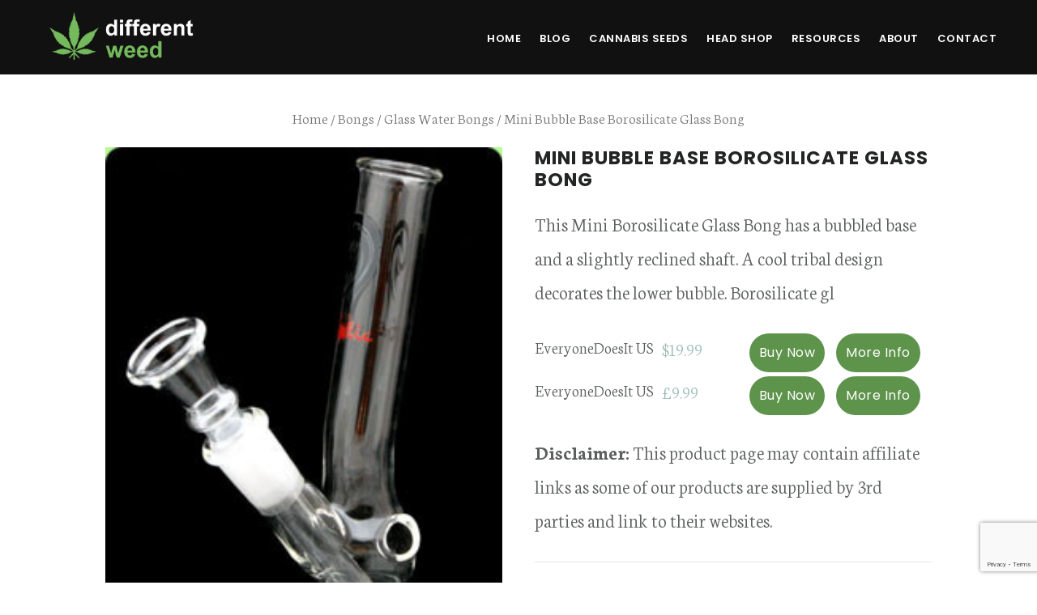

--- FILE ---
content_type: text/html; charset=UTF-8
request_url: https://differentweed.com/product/mini-bubble-base-borosilicate-glass-bong/
body_size: 77215
content:
<!DOCTYPE html>
<html lang="en-GB">
<head >
<meta charset="UTF-8" />
<meta name="viewport" content="width=device-width, initial-scale=1" />
<meta name='robots' content='index, follow, max-image-preview:large, max-snippet:-1, max-video-preview:-1' />

	<!-- This site is optimized with the Yoast SEO plugin v21.5 - https://yoast.com/wordpress/plugins/seo/ -->
	<title>Mini Bubble Base Borosilicate Glass Bong</title><link rel="preload" as="style" href="https://fonts.googleapis.com/css?family=Neuton%3A300%2C400italic%2C700%7CPoppins%3A400%2C500%2C600%2C700&#038;display=swap" /><link rel="stylesheet" href="https://fonts.googleapis.com/css?family=Neuton%3A300%2C400italic%2C700%7CPoppins%3A400%2C500%2C600%2C700&#038;display=swap" media="print" onload="this.media='all'" /><noscript><link rel="stylesheet" href="https://fonts.googleapis.com/css?family=Neuton%3A300%2C400italic%2C700%7CPoppins%3A400%2C500%2C600%2C700&#038;display=swap" /></noscript><style id="rocket-critical-css">html{font-family:sans-serif;-ms-text-size-adjust:100%;-webkit-text-size-adjust:100%}body{margin:0}header,nav{display:block}a{background:0 0}strong{font-weight:600}h1{font-size:2em;margin:.67em 0}img{border:0}svg:not(:root){overflow:hidden}input,textarea{color:inherit;font:inherit;margin:0}input::-moz-focus-inner{border:0;padding:0}input{line-height:normal}textarea{overflow:auto}*{-webkit-box-sizing:border-box;-moz-box-sizing:border-box;box-sizing:border-box}.entry:before,.nav-primary:before,.site-container:before,.site-header:before,.site-inner:before,.wrap:before{content:" ";display:table}.entry:after,.nav-primary:after,.site-container:after,.site-header:after,.site-inner:after,.wrap:after{clear:both;content:" ";display:table}html{font-size:62.5%}body>div{font-size:2rem}body{background-color:#fff;color:#5b5e5e;font-family:'Neuton',sans-serif;font-size:20px;font-size:2rem;font-weight:300;line-height:1.75;margin:0;-webkit-font-smoothing:antialiased}a{border-bottom:1px solid #232525;color:#232525;text-decoration:none}p{margin:0 0 30px;padding:0}ul{margin:0;padding:0}li{list-style-type:none}strong{font-weight:700}h1,h2{color:#232525;font-family:'Poppins',sans-serif;font-weight:700;line-height:1.2;margin:0 0 20px}h1{font-size:36px;font-size:3.6rem}h2{font-size:30px;font-size:3rem}iframe,img{max-width:100%}img{height:auto}input,textarea{background-color:#f5f5f5;border:1px solid #f5f5f5;color:#5b5e5e;font-family:'Neuton',serif;font-size:18px;font-size:1.8rem;font-weight:300;padding:20px;width:100%}::-moz-placeholder{color:#999;font-weight:300;opacity:1}::-webkit-input-placeholder{color:#999;font-weight:300}.button{background-color:#e85555;border-radius:50px;border:none;color:#fff;font-family:'Poppins',sans-serif;font-size:14px;font-size:1.4rem;font-weight:500;letter-spacing:0.5px;padding:20px 30px;text-transform:uppercase;white-space:normal;width:auto}.button{display:inline-block}.first{clear:both;margin-left:0}.screen-reader-shortcut{background-color:#fff;border:0;clip:rect(0,0,0,0);color:#232525;height:1px;overflow:hidden;position:absolute!important;width:1px}.site-container{-webkit-animation:fadein 1s;-moz-animation:fadein 1s;-ms-animation:fadein 1s;-o-animation:fadein 1s;animation:fadein 1s}@keyframes fadein{from{opacity:0}to{opacity:1}}@-moz-keyframes fadein{from{opacity:0}to{opacity:1}}@-webkit-keyframes fadein{from{opacity:0}to{opacity:1}}@-ms-keyframes fadein{from{opacity:0}to{opacity:1}}@-o-keyframes fadein{from{opacity:0}to{opacity:1}}.site-inner{background-color:#fff;clear:both;margin:90px auto 0;padding:10% 40px;max-width:1280px}.entry-title{font-size:36px;font-size:3.6rem;letter-spacing:-2px;word-wrap:break-word}.single .entry-title{font-size:48px;font-size:4.8rem;font-weight:700;letter-spacing:-3px}.genesis-skip-link{margin:0}.genesis-skip-link li{height:0;width:0;list-style:none}:focus{color:#232525;outline:#ddd solid 1px}.site-header{background-color:#fff;padding:28px 30px;position:fixed;top:0;width:100%;z-index:999}.title-area{float:left;margin-top:8px}.site-title{font-family:'Poppins',sans-serif;font-size:20px;font-size:2rem;font-weight:700;line-height:1;margin-bottom:0;text-transform:uppercase}.site-title a{border-bottom-width:0;color:#232525}.header-image .nav-primary:not(button){margin-top:22px}.header-image .site-header{padding:9px 40px}.header-image .site-title{display:block;text-indent:-9999px}.header-image .site-title>a{background-position:center center!important;background-size:contain!important;float:left;min-height:70px;width:300px}.header-image .title-area{margin:0}.site-description{display:block;height:0;margin-bottom:0;text-indent:-9999px}.genesis-nav-menu{clear:both;line-height:1;width:100%}.genesis-nav-menu .menu-item{display:inline-block;text-align:left}.genesis-nav-menu a{border-bottom-width:0;color:#232525;display:block;font-family:'Poppins',sans-serif;font-size:12px;font-size:1.2rem;font-weight:600;letter-spacing:0.5px;padding:10px;text-transform:uppercase}.genesis-nav-menu .sub-menu{background-color:#fff;left:-9999px;opacity:0;position:absolute}.genesis-nav-menu .sub-menu,.genesis-nav-menu .sub-menu a{width:180px}.genesis-nav-menu .sub-menu a{border:1px solid #eee;border-top:0;padding:15px;position:relative}.nav-primary{float:right;margin-top:2px}.nav-primary .sub-menu{border-top:1px solid #ddd}.nav-primary .genesis-nav-menu li li{margin-left:0}.entry{border-bottom:1px solid #eee;margin-bottom:10%;padding-bottom:10%}.single .entry{border-bottom:none;margin-bottom:0;padding-bottom:0}@media only screen and (max-width:800px){.site-inner{margin-top:0}.header-image .site-title>a,.site-header{width:100%}.site-header{position:inherit;text-align:center}.header-image .nav-primary:not(button){background:#fff;margin-top:0;padding-bottom:20px}.nav-primary,.title-area{float:none}}@media only screen and (max-width:600px){.single .entry-title{font-size:36px;font-size:3.6rem;letter-spacing:-2px}}ul{box-sizing:border-box}:root{--wp--preset--font-size--normal:16px;--wp--preset--font-size--huge:42px}@-webkit-keyframes fadein{0%{opacity:0}to{opacity:1}}@keyframes fadein{0%{opacity:0}to{opacity:1}}:root{--woocommerce:#a46497;--wc-green:#7ad03a;--wc-red:#a00;--wc-orange:#ffba00;--wc-blue:#2ea2cc;--wc-primary:#a46497;--wc-primary-text:white;--wc-secondary:#ebe9eb;--wc-secondary-text:#515151;--wc-highlight:#77a464;--wc-highligh-text:white;--wc-content-bg:#fff;--wc-subtext:#767676}.woocommerce img,.woocommerce-page img{height:auto;max-width:100%}.woocommerce div.product .woocommerce-tabs,.woocommerce-page div.product .woocommerce-tabs{clear:both}.woocommerce div.product .woocommerce-tabs ul.tabs::after,.woocommerce div.product .woocommerce-tabs ul.tabs::before,.woocommerce-page div.product .woocommerce-tabs ul.tabs::after,.woocommerce-page div.product .woocommerce-tabs ul.tabs::before{content:" ";display:table}.woocommerce div.product .woocommerce-tabs ul.tabs::after,.woocommerce-page div.product .woocommerce-tabs ul.tabs::after{clear:both}.woocommerce div.product .woocommerce-tabs ul.tabs li,.woocommerce-page div.product .woocommerce-tabs ul.tabs li{display:inline-block}:root{--woocommerce:#a46497;--wc-green:#7ad03a;--wc-red:#a00;--wc-orange:#ffba00;--wc-blue:#2ea2cc;--wc-primary:#a46497;--wc-primary-text:white;--wc-secondary:#ebe9eb;--wc-secondary-text:#515151;--wc-highlight:#77a464;--wc-highligh-text:white;--wc-content-bg:#fff;--wc-subtext:#767676}.woocommerce .woocommerce-breadcrumb{margin:0 0 1em;padding:0;font-size:.92em;color:#767676}.woocommerce .woocommerce-breadcrumb::after,.woocommerce .woocommerce-breadcrumb::before{content:" ";display:table}.woocommerce .woocommerce-breadcrumb::after{clear:both}.woocommerce .woocommerce-breadcrumb a{color:#767676}.woocommerce div.product{margin-bottom:0;position:relative}.woocommerce div.product .product_title{clear:none;margin-top:0;padding:0}.woocommerce div.product p.price{color:#77a464;font-size:1.25em}.woocommerce div.product .woocommerce-tabs ul.tabs{list-style:none;padding:0 0 0 1em;margin:0 0 1.618em;overflow:hidden;position:relative}.woocommerce div.product .woocommerce-tabs ul.tabs li{border:1px solid #d3ced2;background-color:#ebe9eb;display:inline-block;position:relative;z-index:0;border-radius:4px 4px 0 0;margin:0 -5px;padding:0 1em}.woocommerce div.product .woocommerce-tabs ul.tabs li a{display:inline-block;padding:.5em 0;font-weight:700;color:#515151;text-decoration:none}.woocommerce div.product .woocommerce-tabs ul.tabs li::after,.woocommerce div.product .woocommerce-tabs ul.tabs li::before{border:1px solid #d3ced2;position:absolute;bottom:-1px;width:5px;height:5px;content:" ";box-sizing:border-box}.woocommerce div.product .woocommerce-tabs ul.tabs li::before{left:-5px;border-bottom-right-radius:4px;border-width:0 1px 1px 0;box-shadow:2px 2px 0 #ebe9eb}.woocommerce div.product .woocommerce-tabs ul.tabs li::after{right:-5px;border-bottom-left-radius:4px;border-width:0 0 1px 1px;box-shadow:-2px 2px 0 #ebe9eb}.woocommerce div.product .woocommerce-tabs ul.tabs::before{position:absolute;content:" ";width:100%;bottom:0;left:0;border-bottom:1px solid #d3ced2;z-index:1}.woocommerce a.button{font-size:100%;margin:0;line-height:1;position:relative;text-decoration:none;overflow:visible;padding:.618em 1em;font-weight:700;border-radius:3px;left:auto;color:#515151;background-color:#ebe9eb;border:0;display:inline-block;background-image:none;box-shadow:none;text-shadow:none}.woocommerce a.button.alt{background-color:#a46497;color:#fff;-webkit-font-smoothing:antialiased}.fl-builder-content *,.fl-builder-content *:before,.fl-builder-content *:after{-webkit-box-sizing:border-box;-moz-box-sizing:border-box;box-sizing:border-box}.fl-row:before,.fl-row:after,.fl-row-content:before,.fl-row-content:after,.fl-col-group:before,.fl-col-group:after,.fl-col:before,.fl-col:after,.fl-module:before,.fl-module:after,.fl-module-content:before,.fl-module-content:after{display:table;content:" "}.fl-row:after,.fl-row-content:after,.fl-col-group:after,.fl-col:after,.fl-module:after,.fl-module-content:after{clear:both}.fl-row,.fl-row-content{margin-left:auto;margin-right:auto}.fl-row-content-wrap{position:relative}.fl-col{float:left;min-height:1px}.fl-module img{max-width:100%}.fl-photo{line-height:0;position:relative}.fl-photo-align-center{text-align:center}.fl-photo-content{display:inline-block;line-height:0;position:relative;max-width:100%}.fl-photo-content img{display:inline;height:auto;max-width:100%}.fl-form-error-message{clear:both;color:#DD6420;display:none;padding-top:8px;font-size:12px;font-weight:lighter}.fl-row-content-wrap{margin:0px}.fl-row-content-wrap{padding:20px}.fl-row-fixed-width{max-width:1100px}.fl-module-content{margin:20px}@media (max-width:768px){.fl-row-content-wrap{background-attachment:scroll!important}.fl-col{clear:both;float:none;margin-left:auto;margin-right:auto;width:auto!important}.fl-col-small:not(.fl-col-small-full-width){max-width:400px}.fl-row[data-node] .fl-row-content-wrap{margin:0;padding-left:0;padding-right:0}.fl-col[data-node] .fl-col-content{margin:0;padding-left:0;padding-right:0}}div.fl-node-k97qy4gemzu0 .pp-heading-content .pp-heading{display:none}div.fl-node-k97qy4gemzu0 .pp-heading-content .pp-heading .heading-title span.title-text{display:inline}div.fl-node-k97qy4gemzu0 .pp-heading-content .pp-heading .heading-title span.pp-primary-title{color:#ffffff;display:inline}div.fl-node-k97qy4gemzu0 .pp-heading-content .pp-heading .heading-title{margin-top:10px;margin-bottom:10px}div.fl-node-k97qy4gemzu0 .pp-heading-content .pp-heading .heading-title span.pp-primary-title{border-top-width:0px;border-right-width:0px;border-bottom-width:0px;border-left-width:0px;padding-top:0px;padding-right:0px;padding-bottom:0px;padding-left:0px}div.fl-node-k97qy4gemzu0 .pp-heading-content .pp-heading .heading-title{line-height:1.4}.fl-node-evgtidl58s1j .fl-form-success-message{display:none}.fl-module-content a{text-decoration:none}.uabb-row-separator{position:absolute;width:100%;left:0}.uabb-top-row-separator{top:0;bottom:auto}.uabb-js-breakpoint{content:"default";display:none}@media screen and (max-width:992px){.uabb-js-breakpoint{content:"992"}}@media screen and (max-width:768px){.uabb-js-breakpoint{content:"768"}}.pp-advanced-menu-mobile-toggle{position:relative;padding:8px;background-color:transparent;border:none;color:#333;border-radius:0;line-height:0;display:-webkit-box;display:-webkit-flex;display:-ms-flexbox;display:flex;-webkit-box-align:center;-webkit-align-items:center;-ms-flex-align:center;align-items:center;-webkit-box-pack:center;-webkit-justify-content:center;-ms-flex-pack:center;justify-content:center}.pp-advanced-menu-mobile-toggle .pp-hamburger{font:inherit;display:inline-block;overflow:visible;margin:0;text-transform:none;color:inherit;border:0;background-color:transparent;line-height:0}.pp-advanced-menu-mobile-toggle .pp-hamburger .pp-hamburger-box{position:relative;display:inline-block;width:30px;height:18px}.pp-advanced-menu-mobile-toggle .pp-hamburger-box .pp-hamburger-inner{top:50%;display:block;margin-top:-2px}.pp-advanced-menu-mobile-toggle .pp-hamburger .pp-hamburger-box .pp-hamburger-inner,.pp-advanced-menu-mobile-toggle .pp-hamburger .pp-hamburger-box .pp-hamburger-inner:before,.pp-advanced-menu-mobile-toggle .pp-hamburger .pp-hamburger-box .pp-hamburger-inner:after{background-color:#000;position:absolute;width:30px;height:3px;border-radius:4px}.pp-advanced-menu-mobile-toggle .pp-hamburger .pp-hamburger-box .pp-hamburger-inner:before,.pp-advanced-menu-mobile-toggle .pp-hamburger .pp-hamburger-box .pp-hamburger-inner:after{display:block;content:""}.pp-advanced-menu-mobile-toggle .pp-hamburger .pp-hamburger-box .pp-hamburger-inner:before{top:-8px}.pp-advanced-menu-mobile-toggle .pp-hamburger .pp-hamburger-box .pp-hamburger-inner:after{bottom:-8px}@media (min-width:769px){.fl-node-gived6pl0fot .pp-advanced-menu-mobile-toggle{display:none}}.fl-node-gived6pl0fot .pp-advanced-menu-mobile-toggle{text-align:center;-webkit-justify-content:center;-ms-flex-pack:center;justify-content:center}.fl-node-gived6pl0fot .pp-advanced-menu-mobile-toggle .pp-hamburger .pp-hamburger-box,.fl-node-gived6pl0fot .pp-advanced-menu-mobile-toggle .pp-hamburger .pp-hamburger-box .pp-hamburger-inner,.fl-node-gived6pl0fot .pp-advanced-menu-mobile-toggle .pp-hamburger .pp-hamburger-box .pp-hamburger-inner:before,.fl-node-gived6pl0fot .pp-advanced-menu-mobile-toggle .pp-hamburger .pp-hamburger-box .pp-hamburger-inner:after{width:30px}.fl-node-gived6pl0fot .pp-advanced-menu-mobile-toggle .pp-hamburger .pp-hamburger-box .pp-hamburger-inner,.fl-node-gived6pl0fot .pp-advanced-menu-mobile-toggle .pp-hamburger .pp-hamburger-box .pp-hamburger-inner:before,.fl-node-gived6pl0fot .pp-advanced-menu-mobile-toggle .pp-hamburger .pp-hamburger-box .pp-hamburger-inner:after{height:3px}@media only screen and (max-width:992px){.fl-node-gived6pl0fot .pp-advanced-menu-mobile-toggle{-webkit-justify-content:center;-ms-flex-pack:center;justify-content:center}}.fl-builder-content .fl-rich-text strong{font-weight:bold}.fl-module-content a{text-decoration:none}.uabb-row-separator{position:absolute;width:100%;left:0}.uabb-top-row-separator{top:0;bottom:auto}.uabb-js-breakpoint{content:"default";display:none}@media screen and (max-width:992px){.uabb-js-breakpoint{content:"992"}}@media screen and (max-width:768px){.uabb-js-breakpoint{content:"768"}}.fl-node-lqzn34crhfbj>.fl-row-content-wrap{border-top-width:1px;border-right-width:0px;border-bottom-width:1px;border-left-width:0px}.fl-node-lqzn34crhfbj>.fl-row-content-wrap{margin-top:40px;margin-bottom:40px}.fl-node-9dwihayeo1jc{width:100%}.fl-node-hz5lj1ftqpx6{width:50%}.fl-node-u40ail59cxe6{width:50%}.fl-node-ycw3dhxl9gsm{width:100%}.woocommerce .fl-module-fl-woo-breadcrumb .woocommerce-breadcrumb{margin:0}.fl-node-4guvcxhk63j5 .fl-module-content .woocommerce-breadcrumb{text-align:center}.fl-node-4guvcxhk63j5>.fl-module-content{margin-bottom:0px}@media (max-width:768px){.fl-photo-content{width:100%}}.fl-node-u1hmtrdkv6e5 .fl-photo{text-align:center}.fl-node-u1hmtrdkv6e5 .fl-photo-img,.fl-node-u1hmtrdkv6e5 .fl-photo-content{width:100%}.fl-module-fl-woo-product-title h1.product_title{margin:0}.fl-node-akteof4cm7wr .fl-module-content{text-align:left}.fl-builder-content .fl-node-gxm4ts3duvla .fl-rich-text{font-size:20px}.fl-node-gxm4ts3duvla>.fl-module-content{margin-top:0px;margin-bottom:0px}.fl-node-rbn2gjxiav93>.fl-module-content{margin-top:0px;margin-bottom:0px}.fl-builder-content .fl-node-uf7zg30o9q1d .fl-rich-text{font-size:20px}.fl-node-uf7zg30o9q1d>.fl-module-content{margin-bottom:0px}.fl-node-m3lse9bnr8c1 .fl-separator{border-top-width:1px;border-top-style:solid;border-top-color:#e5e5e5;max-width:100%;margin:auto}.fl-node-m3lse9bnr8c1>.fl-module-content{margin-top:0px}.fl-builder-content .fl-node-ejq0wplokb29 .fl-rich-text{font-size:20px}.fl-node-ejq0wplokb29>.fl-module-content{margin-top:0px;margin-bottom:0px}.fl-module-content a{text-decoration:none}.uabb-row-separator{position:absolute;width:100%;left:0}.uabb-top-row-separator{top:0;bottom:auto}.uabb-js-breakpoint{content:"default";display:none}@media screen and (max-width:992px){.uabb-js-breakpoint{content:"992"}}@media screen and (max-width:768px){.uabb-js-breakpoint{content:"768"}}.fl-node-lqzn34crhfbj .fl-row-content{min-width:0px}.button{background-color:#75BA5D}.site-header .genesis-nav-menu a{color:#fff;font-size:1.3rem}.header-image .site-title>a{width:120px}.genesis-nav-menu .sub-menu a{color:#75BA5D}.header-image .site-header{background:#111 none repeat scroll 0 0;border-bottom:4px solid #111}.site-inner{margin:0 auto}.header-image .site-header{z-index:9999}.single .entry-title{letter-spacing:0px}.supplier-row{clear:both;float:left;margin-bottom:5px;width:100%}.supplier-row-col{width:32%;float:left}.supplier-row-col-last{clear:right}.supplier-row-col2{width:22%}.supplier-row-col3{width:22%}.supplier-row-col4{width:22%}.spacer-box{clear:both}.woocommerce .site-inner a{border-bottom:unset!important}.woocommerce{font-size:15px}.woocommerce div.product p.price{color:#9abcb5!important;font-size:22px!important;margin-bottom:4px}.woocommerce-page h1,.woocommerce-page .entry-title{font-size:23px;letter-spacing:1px;text-transform:uppercase}.woocommerce-page h2{font-size:16px;letter-spacing:1px;text-transform:uppercase}.woocommerce .single_add_to_cart_button{padding:12px 10px!important}.woocommerce div.product .woocommerce-tabs ul.tabs li,.woocommerce-page div.product .woocommerce-tabs ul.tabs li{background:#fff!important;background:-webkit-gradient(linear,left top,left bottom,from(#fff),to(#fff))!important;background:-webkit-linear-gradient(#fff,#fff)!important;background:-moz-linear-gradient(center top,#fff 0%,#fff 100%)!important;background:-moz-gradient(center top,#fff 0%,#fff 100%)!important;box-shadow:0 0px px rgba(0,0,0,0.0),inset 0 0px 0 rgba(255,255,255,0.0)!important}.woocommerce div.product .woocommerce-tabs ul.tabs li,.woocommerce-page div.product .woocommerce-tabs ul.tabs li{box-shadow:0 0px 0px rgba(0,0,0,0.0),inset 0 0px 0 rgba(255,255,255,0.0)!important}.woocommerce div.product .woocommerce-tabs ul.tabs li:before,.woocommerce-page div.product .woocommerce-tabs ul.tabs li:before{border-width:0 0px 0px 0!important;box-shadow:0px 0px 0 #fff!important}.woocommerce div.product .woocommerce-tabs ul.tabs li:after,.woocommerce-page div.product .woocommerce-tabs ul.tabs li:after{border-width:0 0 0px 0px!important;box-shadow:-0px 0px 0 #fff!important}.site-inner a{border-bottom:1px solid #232525;color:#75ba5d}.site-inner p{font-size:24px}.site-inner li{font-size:24px}.header-image .site-title>a{width:220px}.site-inner{margin:0 auto;padding:20px 0}a{border-bottom:0 solid #232525}.site-inner{margin:0 auto;margin-top:0px;padding:20px 0;margin-top:110px}.fl-theme-builder-singular .site-inner{padding:0px 0;margin-top:50px!important;width:100%;max-width:100%}.product-template-default.woocommerce a.button.alt{background-color:#5E934B;color:#fff;font-size:16px!important;font-weight:400;padding:10px 12px!important;text-transform:none}@media only screen and (max-width:800px){.site-header .genesis-nav-menu a{border-top:1px solid rgba(255,255,255,0.21)!important;text-align:center}.site-inner{margin:0 auto}.header-image .site-title>a{float:left;margin:0 auto;text-align:center;width:100%}.header-image .nav-primary:not(button){background:transparent none repeat scroll 0 0}.site-inner{margin:40px auto 0;padding:0 20px}}@media only screen and (max-width:680px){.single .entry-title{font-size:25px;letter-spacing:-1px}h2{font-size:25px}.woocommerce-page h1,.woocommerce-page .entry-title{font-size:16px;font-weight:normal;letter-spacing:.5px;text-transform:none}.entry-title{font-size:25px;letter-spacing:-1px}}</style><link rel="preload" href="https://differentweed.com/wp-content/cache/min/1/8150639b3a346b7160b0d2e6ef218854.css" data-rocket-async="style" as="style" onload="this.onload=null;this.rel='stylesheet'" onerror="this.removeAttribute('data-rocket-async')"  media="all" data-minify="1" />
	<meta name="description" content="This Mini Borosilicate Glass Bong has a bubbled base and a slightly reclined shaft. A cool tribal design decorates the lower bubble. Borosilicate gl" />
	<link rel="canonical" href="https://differentweed.com/product/mini-bubble-base-borosilicate-glass-bong/" />
	<meta property="og:locale" content="en_GB" />
	<meta property="og:type" content="article" />
	<meta property="og:title" content="Mini Bubble Base Borosilicate Glass Bong" />
	<meta property="og:description" content="This Mini Borosilicate Glass Bong has a bubbled base and a slightly reclined shaft. A cool tribal design decorates the lower bubble. Borosilicate gl" />
	<meta property="og:url" content="https://differentweed.com/product/mini-bubble-base-borosilicate-glass-bong/" />
	<meta property="og:site_name" content="Different Weed" />
	<meta property="article:modified_time" content="2017-05-28T01:16:48+00:00" />
	<meta property="og:image" content="https://differentweed.com/wp-content/uploads/2017/03/Mini-Bubble-Base-Borosilicate-Glass-Bong.jpeg" />
	<meta property="og:image:width" content="250" />
	<meta property="og:image:height" content="375" />
	<meta property="og:image:type" content="image/jpeg" />
	<meta name="twitter:card" content="summary_large_image" />
	<meta name="twitter:title" content="Mini Bubble Base Borosilicate Glass Bong" />
	<script type="application/ld+json" class="yoast-schema-graph">{"@context":"https://schema.org","@graph":[{"@type":"WebPage","@id":"https://differentweed.com/product/mini-bubble-base-borosilicate-glass-bong/","url":"https://differentweed.com/product/mini-bubble-base-borosilicate-glass-bong/","name":"Mini Bubble Base Borosilicate Glass Bong","isPartOf":{"@id":"https://differentweed.com/#website"},"primaryImageOfPage":{"@id":"https://differentweed.com/product/mini-bubble-base-borosilicate-glass-bong/#primaryimage"},"image":{"@id":"https://differentweed.com/product/mini-bubble-base-borosilicate-glass-bong/#primaryimage"},"thumbnailUrl":"https://differentweed.com/wp-content/uploads/2017/03/Mini-Bubble-Base-Borosilicate-Glass-Bong.jpeg","datePublished":"2017-03-28T04:12:59+00:00","dateModified":"2017-05-28T01:16:48+00:00","description":"This Mini Borosilicate Glass Bong has a bubbled base and a slightly reclined shaft. A cool tribal design decorates the lower bubble. Borosilicate gl","breadcrumb":{"@id":"https://differentweed.com/product/mini-bubble-base-borosilicate-glass-bong/#breadcrumb"},"inLanguage":"en-GB","potentialAction":[{"@type":"ReadAction","target":["https://differentweed.com/product/mini-bubble-base-borosilicate-glass-bong/"]}]},{"@type":"ImageObject","inLanguage":"en-GB","@id":"https://differentweed.com/product/mini-bubble-base-borosilicate-glass-bong/#primaryimage","url":"https://differentweed.com/wp-content/uploads/2017/03/Mini-Bubble-Base-Borosilicate-Glass-Bong.jpeg","contentUrl":"https://differentweed.com/wp-content/uploads/2017/03/Mini-Bubble-Base-Borosilicate-Glass-Bong.jpeg","width":250,"height":375,"caption":"Mini Bubble Base Borosilicate Glass Bong"},{"@type":"BreadcrumbList","@id":"https://differentweed.com/product/mini-bubble-base-borosilicate-glass-bong/#breadcrumb","itemListElement":[{"@type":"ListItem","position":1,"name":"Home","item":"https://differentweed.com/"},{"@type":"ListItem","position":2,"name":"Head Shop / Smoke Shop &#8211; Bongs, Pipes &#038; more","item":"https://differentweed.com/shop/"},{"@type":"ListItem","position":3,"name":"Mini Bubble Base Borosilicate Glass Bong"}]},{"@type":"WebSite","@id":"https://differentweed.com/#website","url":"https://differentweed.com/","name":"Different Weed","description":"The One Stop Shop For All Your Weed Needs","potentialAction":[{"@type":"SearchAction","target":{"@type":"EntryPoint","urlTemplate":"https://differentweed.com/?s={search_term_string}"},"query-input":"required name=search_term_string"}],"inLanguage":"en-GB"}]}</script>
	<!-- / Yoast SEO plugin. -->


<link rel='dns-prefetch' href='//fonts.googleapis.com' />
<link rel='dns-prefetch' href='//code.ionicframework.com' />
<link href='https://fonts.gstatic.com' crossorigin rel='preconnect' />
<link rel="alternate" type="application/rss+xml" title="Different Weed &raquo; Feed" href="https://differentweed.com/feed/" />
<link rel="alternate" type="application/rss+xml" title="Different Weed &raquo; Comments Feed" href="https://differentweed.com/comments/feed/" />
<link rel="alternate" type="application/rss+xml" title="Different Weed &raquo; Mini Bubble Base Borosilicate Glass Bong Comments Feed" href="https://differentweed.com/product/mini-bubble-base-borosilicate-glass-bong/feed/" />


<style id='wp-emoji-styles-inline-css' type='text/css'>

	img.wp-smiley, img.emoji {
		display: inline !important;
		border: none !important;
		box-shadow: none !important;
		height: 1em !important;
		width: 1em !important;
		margin: 0 0.07em !important;
		vertical-align: -0.1em !important;
		background: none !important;
		padding: 0 !important;
	}
</style>

<style id='classic-theme-styles-inline-css' type='text/css'>
/*! This file is auto-generated */
.wp-block-button__link{color:#fff;background-color:#32373c;border-radius:9999px;box-shadow:none;text-decoration:none;padding:calc(.667em + 2px) calc(1.333em + 2px);font-size:1.125em}.wp-block-file__button{background:#32373c;color:#fff;text-decoration:none}
</style>
<style id='global-styles-inline-css' type='text/css'>
body{--wp--preset--color--black: #000000;--wp--preset--color--cyan-bluish-gray: #abb8c3;--wp--preset--color--white: #ffffff;--wp--preset--color--pale-pink: #f78da7;--wp--preset--color--vivid-red: #cf2e2e;--wp--preset--color--luminous-vivid-orange: #ff6900;--wp--preset--color--luminous-vivid-amber: #fcb900;--wp--preset--color--light-green-cyan: #7bdcb5;--wp--preset--color--vivid-green-cyan: #00d084;--wp--preset--color--pale-cyan-blue: #8ed1fc;--wp--preset--color--vivid-cyan-blue: #0693e3;--wp--preset--color--vivid-purple: #9b51e0;--wp--preset--gradient--vivid-cyan-blue-to-vivid-purple: linear-gradient(135deg,rgba(6,147,227,1) 0%,rgb(155,81,224) 100%);--wp--preset--gradient--light-green-cyan-to-vivid-green-cyan: linear-gradient(135deg,rgb(122,220,180) 0%,rgb(0,208,130) 100%);--wp--preset--gradient--luminous-vivid-amber-to-luminous-vivid-orange: linear-gradient(135deg,rgba(252,185,0,1) 0%,rgba(255,105,0,1) 100%);--wp--preset--gradient--luminous-vivid-orange-to-vivid-red: linear-gradient(135deg,rgba(255,105,0,1) 0%,rgb(207,46,46) 100%);--wp--preset--gradient--very-light-gray-to-cyan-bluish-gray: linear-gradient(135deg,rgb(238,238,238) 0%,rgb(169,184,195) 100%);--wp--preset--gradient--cool-to-warm-spectrum: linear-gradient(135deg,rgb(74,234,220) 0%,rgb(151,120,209) 20%,rgb(207,42,186) 40%,rgb(238,44,130) 60%,rgb(251,105,98) 80%,rgb(254,248,76) 100%);--wp--preset--gradient--blush-light-purple: linear-gradient(135deg,rgb(255,206,236) 0%,rgb(152,150,240) 100%);--wp--preset--gradient--blush-bordeaux: linear-gradient(135deg,rgb(254,205,165) 0%,rgb(254,45,45) 50%,rgb(107,0,62) 100%);--wp--preset--gradient--luminous-dusk: linear-gradient(135deg,rgb(255,203,112) 0%,rgb(199,81,192) 50%,rgb(65,88,208) 100%);--wp--preset--gradient--pale-ocean: linear-gradient(135deg,rgb(255,245,203) 0%,rgb(182,227,212) 50%,rgb(51,167,181) 100%);--wp--preset--gradient--electric-grass: linear-gradient(135deg,rgb(202,248,128) 0%,rgb(113,206,126) 100%);--wp--preset--gradient--midnight: linear-gradient(135deg,rgb(2,3,129) 0%,rgb(40,116,252) 100%);--wp--preset--font-size--small: 13px;--wp--preset--font-size--medium: 20px;--wp--preset--font-size--large: 36px;--wp--preset--font-size--x-large: 42px;--wp--preset--spacing--20: 0.44rem;--wp--preset--spacing--30: 0.67rem;--wp--preset--spacing--40: 1rem;--wp--preset--spacing--50: 1.5rem;--wp--preset--spacing--60: 2.25rem;--wp--preset--spacing--70: 3.38rem;--wp--preset--spacing--80: 5.06rem;--wp--preset--shadow--natural: 6px 6px 9px rgba(0, 0, 0, 0.2);--wp--preset--shadow--deep: 12px 12px 50px rgba(0, 0, 0, 0.4);--wp--preset--shadow--sharp: 6px 6px 0px rgba(0, 0, 0, 0.2);--wp--preset--shadow--outlined: 6px 6px 0px -3px rgba(255, 255, 255, 1), 6px 6px rgba(0, 0, 0, 1);--wp--preset--shadow--crisp: 6px 6px 0px rgba(0, 0, 0, 1);}:where(.is-layout-flex){gap: 0.5em;}:where(.is-layout-grid){gap: 0.5em;}body .is-layout-flow > .alignleft{float: left;margin-inline-start: 0;margin-inline-end: 2em;}body .is-layout-flow > .alignright{float: right;margin-inline-start: 2em;margin-inline-end: 0;}body .is-layout-flow > .aligncenter{margin-left: auto !important;margin-right: auto !important;}body .is-layout-constrained > .alignleft{float: left;margin-inline-start: 0;margin-inline-end: 2em;}body .is-layout-constrained > .alignright{float: right;margin-inline-start: 2em;margin-inline-end: 0;}body .is-layout-constrained > .aligncenter{margin-left: auto !important;margin-right: auto !important;}body .is-layout-constrained > :where(:not(.alignleft):not(.alignright):not(.alignfull)){max-width: var(--wp--style--global--content-size);margin-left: auto !important;margin-right: auto !important;}body .is-layout-constrained > .alignwide{max-width: var(--wp--style--global--wide-size);}body .is-layout-flex{display: flex;}body .is-layout-flex{flex-wrap: wrap;align-items: center;}body .is-layout-flex > *{margin: 0;}body .is-layout-grid{display: grid;}body .is-layout-grid > *{margin: 0;}:where(.wp-block-columns.is-layout-flex){gap: 2em;}:where(.wp-block-columns.is-layout-grid){gap: 2em;}:where(.wp-block-post-template.is-layout-flex){gap: 1.25em;}:where(.wp-block-post-template.is-layout-grid){gap: 1.25em;}.has-black-color{color: var(--wp--preset--color--black) !important;}.has-cyan-bluish-gray-color{color: var(--wp--preset--color--cyan-bluish-gray) !important;}.has-white-color{color: var(--wp--preset--color--white) !important;}.has-pale-pink-color{color: var(--wp--preset--color--pale-pink) !important;}.has-vivid-red-color{color: var(--wp--preset--color--vivid-red) !important;}.has-luminous-vivid-orange-color{color: var(--wp--preset--color--luminous-vivid-orange) !important;}.has-luminous-vivid-amber-color{color: var(--wp--preset--color--luminous-vivid-amber) !important;}.has-light-green-cyan-color{color: var(--wp--preset--color--light-green-cyan) !important;}.has-vivid-green-cyan-color{color: var(--wp--preset--color--vivid-green-cyan) !important;}.has-pale-cyan-blue-color{color: var(--wp--preset--color--pale-cyan-blue) !important;}.has-vivid-cyan-blue-color{color: var(--wp--preset--color--vivid-cyan-blue) !important;}.has-vivid-purple-color{color: var(--wp--preset--color--vivid-purple) !important;}.has-black-background-color{background-color: var(--wp--preset--color--black) !important;}.has-cyan-bluish-gray-background-color{background-color: var(--wp--preset--color--cyan-bluish-gray) !important;}.has-white-background-color{background-color: var(--wp--preset--color--white) !important;}.has-pale-pink-background-color{background-color: var(--wp--preset--color--pale-pink) !important;}.has-vivid-red-background-color{background-color: var(--wp--preset--color--vivid-red) !important;}.has-luminous-vivid-orange-background-color{background-color: var(--wp--preset--color--luminous-vivid-orange) !important;}.has-luminous-vivid-amber-background-color{background-color: var(--wp--preset--color--luminous-vivid-amber) !important;}.has-light-green-cyan-background-color{background-color: var(--wp--preset--color--light-green-cyan) !important;}.has-vivid-green-cyan-background-color{background-color: var(--wp--preset--color--vivid-green-cyan) !important;}.has-pale-cyan-blue-background-color{background-color: var(--wp--preset--color--pale-cyan-blue) !important;}.has-vivid-cyan-blue-background-color{background-color: var(--wp--preset--color--vivid-cyan-blue) !important;}.has-vivid-purple-background-color{background-color: var(--wp--preset--color--vivid-purple) !important;}.has-black-border-color{border-color: var(--wp--preset--color--black) !important;}.has-cyan-bluish-gray-border-color{border-color: var(--wp--preset--color--cyan-bluish-gray) !important;}.has-white-border-color{border-color: var(--wp--preset--color--white) !important;}.has-pale-pink-border-color{border-color: var(--wp--preset--color--pale-pink) !important;}.has-vivid-red-border-color{border-color: var(--wp--preset--color--vivid-red) !important;}.has-luminous-vivid-orange-border-color{border-color: var(--wp--preset--color--luminous-vivid-orange) !important;}.has-luminous-vivid-amber-border-color{border-color: var(--wp--preset--color--luminous-vivid-amber) !important;}.has-light-green-cyan-border-color{border-color: var(--wp--preset--color--light-green-cyan) !important;}.has-vivid-green-cyan-border-color{border-color: var(--wp--preset--color--vivid-green-cyan) !important;}.has-pale-cyan-blue-border-color{border-color: var(--wp--preset--color--pale-cyan-blue) !important;}.has-vivid-cyan-blue-border-color{border-color: var(--wp--preset--color--vivid-cyan-blue) !important;}.has-vivid-purple-border-color{border-color: var(--wp--preset--color--vivid-purple) !important;}.has-vivid-cyan-blue-to-vivid-purple-gradient-background{background: var(--wp--preset--gradient--vivid-cyan-blue-to-vivid-purple) !important;}.has-light-green-cyan-to-vivid-green-cyan-gradient-background{background: var(--wp--preset--gradient--light-green-cyan-to-vivid-green-cyan) !important;}.has-luminous-vivid-amber-to-luminous-vivid-orange-gradient-background{background: var(--wp--preset--gradient--luminous-vivid-amber-to-luminous-vivid-orange) !important;}.has-luminous-vivid-orange-to-vivid-red-gradient-background{background: var(--wp--preset--gradient--luminous-vivid-orange-to-vivid-red) !important;}.has-very-light-gray-to-cyan-bluish-gray-gradient-background{background: var(--wp--preset--gradient--very-light-gray-to-cyan-bluish-gray) !important;}.has-cool-to-warm-spectrum-gradient-background{background: var(--wp--preset--gradient--cool-to-warm-spectrum) !important;}.has-blush-light-purple-gradient-background{background: var(--wp--preset--gradient--blush-light-purple) !important;}.has-blush-bordeaux-gradient-background{background: var(--wp--preset--gradient--blush-bordeaux) !important;}.has-luminous-dusk-gradient-background{background: var(--wp--preset--gradient--luminous-dusk) !important;}.has-pale-ocean-gradient-background{background: var(--wp--preset--gradient--pale-ocean) !important;}.has-electric-grass-gradient-background{background: var(--wp--preset--gradient--electric-grass) !important;}.has-midnight-gradient-background{background: var(--wp--preset--gradient--midnight) !important;}.has-small-font-size{font-size: var(--wp--preset--font-size--small) !important;}.has-medium-font-size{font-size: var(--wp--preset--font-size--medium) !important;}.has-large-font-size{font-size: var(--wp--preset--font-size--large) !important;}.has-x-large-font-size{font-size: var(--wp--preset--font-size--x-large) !important;}
.wp-block-navigation a:where(:not(.wp-element-button)){color: inherit;}
:where(.wp-block-post-template.is-layout-flex){gap: 1.25em;}:where(.wp-block-post-template.is-layout-grid){gap: 1.25em;}
:where(.wp-block-columns.is-layout-flex){gap: 2em;}:where(.wp-block-columns.is-layout-grid){gap: 2em;}
.wp-block-pullquote{font-size: 1.5em;line-height: 1.6;}
</style>


<link rel='preload'  href='https://differentweed.com/wp-content/plugins/woocommerce/assets/css/woocommerce-smallscreen.css?ver=8.3.0' data-rocket-async="style" as="style" onload="this.onload=null;this.rel='stylesheet'" onerror="this.removeAttribute('data-rocket-async')"  type='text/css' media='only screen and (max-width: 768px)' />

<style id='woocommerce-inline-inline-css' type='text/css'>
.woocommerce form .form-row .required { visibility: visible; }
</style>


<style id='yith_wcas_frontend-inline-css' type='text/css'>

                .autocomplete-suggestion{
                    padding-right: 20px;
                }
                .woocommerce .autocomplete-suggestion  span.yith_wcas_result_on_sale,
                .autocomplete-suggestion  span.yith_wcas_result_on_sale{
                        background: #7eb742;
                        color: #ffffff
                }
                .woocommerce .autocomplete-suggestion  span.yith_wcas_result_outofstock,
                .autocomplete-suggestion  span.yith_wcas_result_outofstock{
                        background: #7a7a7a;
                        color: #ffffff
                }
                .woocommerce .autocomplete-suggestion  span.yith_wcas_result_featured,
                .autocomplete-suggestion  span.yith_wcas_result_featured{
                        background: #c0392b;
                        color: #ffffff
                }
                .autocomplete-suggestion img{
                    width: 50px;
                }
                .autocomplete-suggestion .yith_wcas_result_content .title{
                    color: #004b91;
                }
                .autocomplete-suggestion{
                                    min-height: 60px;
                                }
</style>







<style id='wpgdprc-front-css-inline-css' type='text/css'>
:root{--wp-gdpr--bar--background-color: #000000;--wp-gdpr--bar--color: #ffffff;--wp-gdpr--button--background-color: #000000;--wp-gdpr--button--background-color--darken: #000000;--wp-gdpr--button--color: #ffffff;}
</style>


<script type="text/javascript" src="https://differentweed.com/wp-includes/js/jquery/jquery.min.js?ver=3.7.1" id="jquery-core-js" defer></script>


<script type="text/javascript" id="wc-add-to-cart-js-extra">
/* <![CDATA[ */
var wc_add_to_cart_params = {"ajax_url":"\/wp-admin\/admin-ajax.php","wc_ajax_url":"\/?wc-ajax=%%endpoint%%","i18n_view_cart":"View basket","cart_url":"https:\/\/differentweed.com\/cart\/","is_cart":"","cart_redirect_after_add":"no"};
/* ]]> */
</script>




<script type="text/javascript" id="woocommerce-js-extra">
/* <![CDATA[ */
var woocommerce_params = {"ajax_url":"\/wp-admin\/admin-ajax.php","wc_ajax_url":"\/?wc-ajax=%%endpoint%%"};
/* ]]> */
</script>



<link rel="https://api.w.org/" href="https://differentweed.com/wp-json/" /><link rel="alternate" type="application/json" href="https://differentweed.com/wp-json/wp/v2/product/77087" /><link rel="EditURI" type="application/rsd+xml" title="RSD" href="https://differentweed.com/xmlrpc.php?rsd" />
<meta name="generator" content="WordPress 6.4.1" />
<meta name="generator" content="WooCommerce 8.3.0" />
<link rel='shortlink' href='https://differentweed.com/?p=77087' />
<link rel="alternate" type="application/json+oembed" href="https://differentweed.com/wp-json/oembed/1.0/embed?url=https%3A%2F%2Fdifferentweed.com%2Fproduct%2Fmini-bubble-base-borosilicate-glass-bong%2F" />
<link rel="alternate" type="text/xml+oembed" href="https://differentweed.com/wp-json/oembed/1.0/embed?url=https%3A%2F%2Fdifferentweed.com%2Fproduct%2Fmini-bubble-base-borosilicate-glass-bong%2F&#038;format=xml" />
		
			<link rel="preconnect" href="https://fonts.googleapis.com">
	<link rel="preconnect" href="https://fonts.gstatic.com">
	<!-- Global site tag (gtag.js) - Google Analytics -->
<script async src="https://www.googletagmanager.com/gtag/js?id=UA-7166403-9"></script>
<script>
  window.dataLayer = window.dataLayer || [];
  function gtag(){dataLayer.push(arguments);}
  gtag('js', new Date());

  gtag('config', 'UA-7166403-9');
</script>

<meta name="msvalidate.01" content="FF8F557EB7CD6D5E139B243A74628FAD" />

<meta name="p:domain_verify" content="43c817f98ca68e76ee132080b0bc8024"/><style type="text/css">.site-title a { background: url(https://differentweed.com/wp-content/uploads/2016/03/cropped-dw-web.png) no-repeat !important; }</style>
	<noscript><style>.woocommerce-product-gallery{ opacity: 1 !important; }</style></noscript>
	<link rel="icon" href="https://differentweed.com/wp-content/uploads/2016/02/dw-favicon-100x100.png" sizes="32x32" />
<link rel="icon" href="https://differentweed.com/wp-content/uploads/2016/02/dw-favicon.png" sizes="192x192" />
<link rel="apple-touch-icon" href="https://differentweed.com/wp-content/uploads/2016/02/dw-favicon.png" />
<meta name="msapplication-TileImage" content="https://differentweed.com/wp-content/uploads/2016/02/dw-favicon.png" />
	<style id="egf-frontend-styles" type="text/css">
		p {} h1 {} h2 {} h3 {} h4 {} h5 {} h6 {} 	</style>
	<!-- WooCommerce Colors -->
<style type="text/css">

</style>
<!--/WooCommerce Colors-->
<noscript><style id="rocket-lazyload-nojs-css">.rll-youtube-player, [data-lazy-src]{display:none !important;}</style></noscript><script>
/*! loadCSS rel=preload polyfill. [c]2017 Filament Group, Inc. MIT License */
(function(w){"use strict";if(!w.loadCSS){w.loadCSS=function(){}}
var rp=loadCSS.relpreload={};rp.support=(function(){var ret;try{ret=w.document.createElement("link").relList.supports("preload")}catch(e){ret=!1}
return function(){return ret}})();rp.bindMediaToggle=function(link){var finalMedia=link.media||"all";function enableStylesheet(){link.media=finalMedia}
if(link.addEventListener){link.addEventListener("load",enableStylesheet)}else if(link.attachEvent){link.attachEvent("onload",enableStylesheet)}
setTimeout(function(){link.rel="stylesheet";link.media="only x"});setTimeout(enableStylesheet,3000)};rp.poly=function(){if(rp.support()){return}
var links=w.document.getElementsByTagName("link");for(var i=0;i<links.length;i++){var link=links[i];if(link.rel==="preload"&&link.getAttribute("as")==="style"&&!link.getAttribute("data-loadcss")){link.setAttribute("data-loadcss",!0);rp.bindMediaToggle(link)}}};if(!rp.support()){rp.poly();var run=w.setInterval(rp.poly,500);if(w.addEventListener){w.addEventListener("load",function(){rp.poly();w.clearInterval(run)})}else if(w.attachEvent){w.attachEvent("onload",function(){rp.poly();w.clearInterval(run)})}}
if(typeof exports!=="undefined"){exports.loadCSS=loadCSS}
else{w.loadCSS=loadCSS}}(typeof global!=="undefined"?global:this))
</script></head>
<body data-rsssl=1 class="product-template-default single single-product postid-77087 theme-genesis woocommerce woocommerce-page woocommerce-no-js fl-theme-builder-part fl-theme-builder-part-global-before-footer-cta fl-theme-builder-footer fl-theme-builder-footer-global-footer fl-theme-builder-singular fl-theme-builder-singular-single-product-template ywcas-digital-pro custom-header header-image header-full-width full-width-content genesis-breadcrumbs-hidden genesis-footer-widgets-hidden unknown-os unknown-browser override"><div class="site-container"><ul class="genesis-skip-link"><li><a href="#genesis-nav-primary" class="screen-reader-shortcut"> Skip to primary navigation</a></li><li><a href="#genesis-content" class="screen-reader-shortcut"> Skip to main content</a></li></ul><header class="site-header"><div class="wrap"><div class="title-area"><p class="site-title"><a href="https://differentweed.com/">Different Weed</a></p><p class="site-description">The One Stop Shop For All Your Weed Needs</p></div><nav class="nav-primary" aria-label="Main" id="genesis-nav-primary"><div class="wrap"><ul id="menu-menu" class="menu genesis-nav-menu menu-primary js-superfish"><li id="menu-item-2976" class="menu-item menu-item-type-post_type menu-item-object-page menu-item-home menu-item-2976"><a href="https://differentweed.com/"><span >Home</span></a></li>
<li id="menu-item-2978" class="menu-item menu-item-type-post_type menu-item-object-page menu-item-2978"><a href="https://differentweed.com/blog/"><span >Blog</span></a></li>
<li id="menu-item-92750" class="menu-item menu-item-type-taxonomy menu-item-object-product_cat menu-item-92750"><a href="https://differentweed.com/browse/cannabis-seeds/"><span >Cannabis Seeds</span></a></li>
<li id="menu-item-2980" class="menu-item menu-item-type-post_type menu-item-object-page current_page_parent menu-item-2980"><a href="https://differentweed.com/shop/"><span >Head Shop</span></a></li>
<li id="menu-item-59562" class="menu-item menu-item-type-post_type menu-item-object-page menu-item-has-children menu-item-59562"><a href="https://differentweed.com/resources/"><span >Resources</span></a>
<ul class="sub-menu">
	<li id="menu-item-58443" class="menu-item menu-item-type-post_type menu-item-object-page menu-item-58443"><a href="https://differentweed.com/glossary/"><span >Green Glossary</span></a></li>
	<li id="menu-item-59566" class="menu-item menu-item-type-post_type menu-item-object-page menu-item-59566"><a href="https://differentweed.com/cannabis-news/"><span >Cannabis News</span></a></li>
	<li id="menu-item-59565" class="menu-item menu-item-type-post_type menu-item-object-page menu-item-59565"><a href="https://differentweed.com/infographics/"><span >Infographics</span></a></li>
	<li id="menu-item-59563" class="menu-item menu-item-type-post_type menu-item-object-page menu-item-59563"><a href="https://differentweed.com/cannabis-videos/"><span >Cannabis Videos</span></a></li>
	<li id="menu-item-59568" class="menu-item menu-item-type-post_type menu-item-object-page menu-item-59568"><a href="https://differentweed.com/links/"><span >Links</span></a></li>
</ul>
</li>
<li id="menu-item-2977" class="menu-item menu-item-type-post_type menu-item-object-page menu-item-has-children menu-item-2977"><a href="https://differentweed.com/about/"><span >About</span></a>
<ul class="sub-menu">
	<li id="menu-item-59396" class="menu-item menu-item-type-post_type menu-item-object-page menu-item-59396"><a href="https://differentweed.com/write-for-us/"><span >Write for Us</span></a></li>
</ul>
</li>
<li id="menu-item-2979" class="menu-item menu-item-type-post_type menu-item-object-page menu-item-2979"><a href="https://differentweed.com/contact/"><span >Contact</span></a></li>
</ul></div></nav></div></header><div class="site-inner"><div class="woocommerce-notices-wrapper"></div><div class="fl-builder-content fl-builder-content-92717 fl-builder-global-templates-locked entry product type-product post-77087 status-publish first instock product_cat-bongs product_cat-cheap-bongs-under-80 product_cat-glass-water-bongs has-post-thumbnail product-type-external" data-post-id="92717"><div class="fl-row fl-row-fixed-width fl-row-bg-none fl-node-lqzn34crhfbj fl-row-default-height fl-row-align-center" data-node="lqzn34crhfbj">
	<div class="fl-row-content-wrap">
		<div class="uabb-row-separator uabb-top-row-separator" >
</div>
						<div class="fl-row-content fl-row-fixed-width fl-node-content">
		
<div class="fl-col-group fl-node-4wdgt06jpqkb" data-node="4wdgt06jpqkb">
			<div class="fl-col fl-node-9dwihayeo1jc" data-node="9dwihayeo1jc">
	<div class="fl-col-content fl-node-content"><div class="fl-module fl-module-fl-woo-breadcrumb fl-node-4guvcxhk63j5" data-node="4guvcxhk63j5">
	<div class="fl-module-content fl-node-content">
		<nav class="woocommerce-breadcrumb" aria-label="Breadcrumb"><a href="https://differentweed.com">Home</a>&nbsp;&#47;&nbsp;<a href="https://differentweed.com/browse/bongs/">Bongs</a>&nbsp;&#47;&nbsp;<a href="https://differentweed.com/browse/bongs/glass-water-bongs/">Glass Water Bongs</a>&nbsp;&#47;&nbsp;Mini Bubble Base Borosilicate Glass Bong</nav>	</div>
</div>
</div>
</div>
	</div>

<div class="fl-col-group fl-node-nbz6ux9v587l" data-node="nbz6ux9v587l">
			<div class="fl-col fl-node-hz5lj1ftqpx6 fl-col-small" data-node="hz5lj1ftqpx6">
	<div class="fl-col-content fl-node-content"><div class="fl-module fl-module-photo fl-node-u1hmtrdkv6e5" data-node="u1hmtrdkv6e5">
	<div class="fl-module-content fl-node-content">
		<div class="fl-photo fl-photo-align-center" itemscope itemtype="https://schema.org/ImageObject">
	<div class="fl-photo-content fl-photo-img-jpeg">
				<img decoding="async" class="fl-photo-img wp-image-77088 size-full" src="data:image/svg+xml,%3Csvg%20xmlns='http://www.w3.org/2000/svg'%20viewBox='0%200%20250%20375'%3E%3C/svg%3E" alt="Mini Bubble Base Borosilicate Glass Bong" itemprop="image" height="375" width="250" title="Mini Bubble Base Borosilicate Glass Bong"  data-lazy-src="https://differentweed.com/wp-content/uploads/2017/03/Mini-Bubble-Base-Borosilicate-Glass-Bong.jpeg" /><noscript><img decoding="async" class="fl-photo-img wp-image-77088 size-full" src="https://differentweed.com/wp-content/uploads/2017/03/Mini-Bubble-Base-Borosilicate-Glass-Bong.jpeg" alt="Mini Bubble Base Borosilicate Glass Bong" itemprop="image" height="375" width="250" title="Mini Bubble Base Borosilicate Glass Bong"  /></noscript>
					</div>
	</div>
	</div>
</div>
</div>
</div>
			<div class="fl-col fl-node-u40ail59cxe6 fl-col-small" data-node="u40ail59cxe6">
	<div class="fl-col-content fl-node-content"><div class="fl-module fl-module-fl-woo-product-title fl-node-akteof4cm7wr" data-node="akteof4cm7wr">
	<div class="fl-module-content fl-node-content">
		<h1 class="product_title entry-title">Mini Bubble Base Borosilicate Glass Bong</h1>	</div>
</div>
<div class="fl-module fl-module-rich-text fl-node-gxm4ts3duvla" data-node="gxm4ts3duvla">
	<div class="fl-module-content fl-node-content">
		<div class="fl-rich-text">
	<div class="woocommerce-product-details__short-description">
<p>This Mini Borosilicate Glass Bong has a bubbled base and a slightly reclined shaft.  A cool tribal design decorates the lower bubble.  Borosilicate gl</p>
</div>
</div>
	</div>
</div>
<div class="fl-module fl-module-html fl-node-oicj62vyxkf3" data-node="oicj62vyxkf3">
	<div class="fl-module-content fl-node-content">
		<div class="fl-html">
	<div class="supplier-row">
<div class="supplier-row-col supplier-row-col1">
EveryoneDoesIt US
</div>
<div class="supplier-row-col supplier-row-col2">
<p class="price"><span class="amount">$19.99</span></p>
</div>
<div class="supplier-row-col supplier-row-col3">
<a class="single_add_to_cart_button button alt" href="https://differentweed.com/go/49036" title="Mini Bubble Base Borosilicate Glass Bong" target="_blank" rel="nofollow">Buy Now</a>
</div>
<div class="supplier-row-col  supplier-row-col4 supplier-row-col-last">
<a class="single_add_to_cart_button button alt more-info-button" href="https://differentweed.com/go/49036" title="Mini Bubble Base Borosilicate Glass Bong" target="_blank" rel="nofollow">More Info</a>
</div>
</div></div>
	</div>
</div>
<div class="fl-module fl-module-html fl-node-7tx8gh2q609d" data-node="7tx8gh2q609d">
	<div class="fl-module-content fl-node-content">
		<div class="fl-html">
	<div class="supplier-row">
<div class="supplier-row-col supplier-row-col1">
EveryoneDoesIt US
</div>
<div class="supplier-row-col supplier-row-col2">
<p class="price"><span class="amount">£9.99</span></p>
</div>
<div class="supplier-row-col supplier-row-col3">
<a class="single_add_to_cart_button button alt" href="https://differentweed.com/go/59355" title="Mini Bubble Base Borosilicate Glass Bong" target="_blank" rel="nofollow">Buy Now</a>
</div>
<div class="supplier-row-col supplier-row-col4 supplier-row-col-last">
<a class="single_add_to_cart_button button alt more-info-button" href="https://differentweed.com/go/59355" title="Mini Bubble Base Borosilicate Glass Bong" target="_blank" rel="nofollow">More Info</a>
</div>
</div>
<div class="spacer-box"></div></div>
	</div>
</div>
<div class="fl-module fl-module-rich-text fl-node-uf7zg30o9q1d" data-node="uf7zg30o9q1d">
	<div class="fl-module-content fl-node-content">
		<div class="fl-rich-text">
	<p><strong>Disclaimer:</strong> This product page may contain affiliate links as some of our products are supplied by 3rd parties and link to their websites.</p>
</div>
	</div>
</div>
<div class="fl-module fl-module-separator fl-node-m3lse9bnr8c1" data-node="m3lse9bnr8c1">
	<div class="fl-module-content fl-node-content">
		<div class="fl-separator"></div>
	</div>
</div>
<div class="fl-module fl-module-rich-text fl-node-ejq0wplokb29" data-node="ejq0wplokb29">
	<div class="fl-module-content fl-node-content">
		<div class="fl-rich-text">
	<p><strong>Product Categories:</strong> <a href="https://differentweed.com/browse/bongs/" rel="tag" class="bongs">Bongs</a>, <a href="https://differentweed.com/browse/cheap-bongs-under-80/" rel="tag" class="cheap-bongs-under-80">Cheap Bongs Under $80</a>, <a href="https://differentweed.com/browse/bongs/glass-water-bongs/" rel="tag" class="glass-water-bongs">Glass Water Bongs</a></p>
</div>
	</div>
</div>
</div>
</div>
	</div>

<div class="fl-col-group fl-node-en4g7k1u2vip" data-node="en4g7k1u2vip">
			<div class="fl-col fl-node-ycw3dhxl9gsm" data-node="ycw3dhxl9gsm">
	<div class="fl-col-content fl-node-content"><div class="fl-module fl-module-fl-woo-product-tabs fl-node-oxe1wch3yp5d" data-node="oxe1wch3yp5d">
	<div class="fl-module-content fl-node-content">
		
	<div class="woocommerce-tabs wc-tabs-wrapper">
		<ul class="tabs wc-tabs" role="tablist">
							<li class="description_tab" id="tab-title-description" role="tab" aria-controls="tab-description">
					<a href="#tab-description">
						Description					</a>
				</li>
					</ul>
					<div class="woocommerce-Tabs-panel woocommerce-Tabs-panel--description panel entry-content wc-tab" id="tab-description" role="tabpanel" aria-labelledby="tab-title-description">
				
	<h2>Description</h2>

<p>This Mini Borosilicate Glass Bong has a bubbled base and a slightly reclined shaft.  A cool tribal design decorates the lower bubble.  Borosilicate glass is tougher and more heat-resistant than ordinary glass. The process of its manufacture involves the adding of the chemical element Boron which reduces</p>
			</div>
		
			</div>

	</div>
</div>
<div class="fl-module fl-module-fl-woo-product-upsells fl-node-o152vm6gyncw" data-node="o152vm6gyncw">
	<div class="fl-module-content fl-node-content">
			</div>
</div>
<div class="fl-module fl-module-fl-woo-related-products fl-node-sderj4klcxw6" data-node="sderj4klcxw6">
	<div class="fl-module-content fl-node-content">
		
	<section class="related products">

					<h2>Related products</h2>
				
		<ul class="products columns-4">

			
					<li class="entry product type-product post-83687 status-publish first instock product_cat-bongs product_cat-bubblers product_cat-glass product_cat-glass-bubbler product_cat-pipes product_cat-sherlock-bubbler has-post-thumbnail product-type-external">
	<a href="https://differentweed.com/product/glow-in-the-dark-frit-dichro-sherlock-bubbler-with-built-in-screen-bowl/" class="woocommerce-LoopProduct-link woocommerce-loop-product__link"><img width="300" height="300" src="data:image/svg+xml,%3Csvg%20xmlns='http://www.w3.org/2000/svg'%20viewBox='0%200%20300%20300'%3E%3C/svg%3E" class="attachment-woocommerce_thumbnail size-woocommerce_thumbnail" alt="Glow in the Dark Frit Dichro sherlock bubbler with built In Screen Bowl" decoding="async" data-lazy-srcset="https://differentweed.com/wp-content/uploads/2017/05/Glow-in-the-Dark-Frit-Dichro-sherlock-bubbler-with-built-In-Screen-Bowl-300x300.jpeg 300w, https://differentweed.com/wp-content/uploads/2017/05/Glow-in-the-Dark-Frit-Dichro-sherlock-bubbler-with-built-In-Screen-Bowl-100x100.jpeg 100w, https://differentweed.com/wp-content/uploads/2017/05/Glow-in-the-Dark-Frit-Dichro-sherlock-bubbler-with-built-In-Screen-Bowl-600x600.jpeg 600w, https://differentweed.com/wp-content/uploads/2017/05/Glow-in-the-Dark-Frit-Dichro-sherlock-bubbler-with-built-In-Screen-Bowl.jpeg 1000w" data-lazy-sizes="(max-width: 300px) 100vw, 300px" data-lazy-src="https://differentweed.com/wp-content/uploads/2017/05/Glow-in-the-Dark-Frit-Dichro-sherlock-bubbler-with-built-In-Screen-Bowl-300x300.jpeg" /><noscript><img width="300" height="300" src="https://differentweed.com/wp-content/uploads/2017/05/Glow-in-the-Dark-Frit-Dichro-sherlock-bubbler-with-built-In-Screen-Bowl-300x300.jpeg" class="attachment-woocommerce_thumbnail size-woocommerce_thumbnail" alt="Glow in the Dark Frit Dichro sherlock bubbler with built In Screen Bowl" decoding="async" srcset="https://differentweed.com/wp-content/uploads/2017/05/Glow-in-the-Dark-Frit-Dichro-sherlock-bubbler-with-built-In-Screen-Bowl-300x300.jpeg 300w, https://differentweed.com/wp-content/uploads/2017/05/Glow-in-the-Dark-Frit-Dichro-sherlock-bubbler-with-built-In-Screen-Bowl-100x100.jpeg 100w, https://differentweed.com/wp-content/uploads/2017/05/Glow-in-the-Dark-Frit-Dichro-sherlock-bubbler-with-built-In-Screen-Bowl-600x600.jpeg 600w, https://differentweed.com/wp-content/uploads/2017/05/Glow-in-the-Dark-Frit-Dichro-sherlock-bubbler-with-built-In-Screen-Bowl.jpeg 1000w" sizes="(max-width: 300px) 100vw, 300px" /></noscript><h2 class="woocommerce-loop-product__title">Glow in the Dark Frit Dichro sherlock bubbler with built In Screen Bowl</h2>
	<span class="price"><span class="woocommerce-Price-amount amount"><bdi><span class="woocommerce-Price-currencySymbol">&#36;</span>89.99</bdi></span></span>
</a><a href="https://differentweed.com/redirect/83687/" data-quantity="1" class="button product_type_external" data-product_id="83687" data-product_sku="NAMNGL9613" aria-label="Buy Now" aria-describedby="" rel="nofollow">Buy Now</a></li>

			
					<li class="entry product type-product post-77587 status-publish instock product_cat-bongs product_cat-clearance product_cat-glass-water-bongs product_cat-percolator-bongs product_cat-scientific-glass has-post-thumbnail product-type-external">
	<a href="https://differentweed.com/product/5mm-stemless-turbine-disc-perc-bong-black-edition/" class="woocommerce-LoopProduct-link woocommerce-loop-product__link"><img width="300" height="300" src="data:image/svg+xml,%3Csvg%20xmlns='http://www.w3.org/2000/svg'%20viewBox='0%200%20300%20300'%3E%3C/svg%3E" class="attachment-woocommerce_thumbnail size-woocommerce_thumbnail" alt="5mm Stemless Turbine Disc Perc Bong Black Edition" decoding="async" data-lazy-srcset="https://differentweed.com/wp-content/uploads/2017/03/5mm-Stemless-Turbine-Disc-Perc-Bong-Black-Edition.jpeg 300w, https://differentweed.com/wp-content/uploads/2017/03/5mm-Stemless-Turbine-Disc-Perc-Bong-Black-Edition-100x100.jpeg 100w" data-lazy-sizes="(max-width: 300px) 100vw, 300px" data-lazy-src="https://differentweed.com/wp-content/uploads/2017/03/5mm-Stemless-Turbine-Disc-Perc-Bong-Black-Edition.jpeg" /><noscript><img width="300" height="300" src="https://differentweed.com/wp-content/uploads/2017/03/5mm-Stemless-Turbine-Disc-Perc-Bong-Black-Edition.jpeg" class="attachment-woocommerce_thumbnail size-woocommerce_thumbnail" alt="5mm Stemless Turbine Disc Perc Bong Black Edition" decoding="async" srcset="https://differentweed.com/wp-content/uploads/2017/03/5mm-Stemless-Turbine-Disc-Perc-Bong-Black-Edition.jpeg 300w, https://differentweed.com/wp-content/uploads/2017/03/5mm-Stemless-Turbine-Disc-Perc-Bong-Black-Edition-100x100.jpeg 100w" sizes="(max-width: 300px) 100vw, 300px" /></noscript><h2 class="woocommerce-loop-product__title">5mm Stemless Turbine Disc Perc Bong Black Edition</h2>
	<span class="price"><span class="woocommerce-Price-amount amount"><bdi><span class="woocommerce-Price-currencySymbol">&#36;</span>343.99</bdi></span></span>
</a><a href="https://differentweed.com/redirect/77587/" data-quantity="1" class="button product_type_external" data-product_id="77587" data-product_sku="BGGBS0958" aria-label="Buy Now" aria-describedby="" rel="nofollow">Buy Now</a></li>

			
					<li class="entry product type-product post-77269 status-publish instock product_cat-bongs product_cat-cheap-bongs-under-80 product_cat-glass-water-bongs product_cat-ice product_cat-scientific-glass product_cat-tubes has-post-thumbnail product-type-external">
	<a href="https://differentweed.com/product/46cm-straight-glass-bubble-bong-systems/" class="woocommerce-LoopProduct-link woocommerce-loop-product__link"><img width="300" height="300" src="data:image/svg+xml,%3Csvg%20xmlns='http://www.w3.org/2000/svg'%20viewBox='0%200%20300%20300'%3E%3C/svg%3E" class="attachment-woocommerce_thumbnail size-woocommerce_thumbnail" alt="46cm Straight Glass Bubble Bong Systems" decoding="async" data-lazy-srcset="https://differentweed.com/wp-content/uploads/2017/03/46cm-Straight-Glass-Bubble-Bong-Systems.jpeg 300w, https://differentweed.com/wp-content/uploads/2017/03/46cm-Straight-Glass-Bubble-Bong-Systems-100x100.jpeg 100w" data-lazy-sizes="(max-width: 300px) 100vw, 300px" data-lazy-src="https://differentweed.com/wp-content/uploads/2017/03/46cm-Straight-Glass-Bubble-Bong-Systems.jpeg" /><noscript><img width="300" height="300" src="https://differentweed.com/wp-content/uploads/2017/03/46cm-Straight-Glass-Bubble-Bong-Systems.jpeg" class="attachment-woocommerce_thumbnail size-woocommerce_thumbnail" alt="46cm Straight Glass Bubble Bong Systems" decoding="async" srcset="https://differentweed.com/wp-content/uploads/2017/03/46cm-Straight-Glass-Bubble-Bong-Systems.jpeg 300w, https://differentweed.com/wp-content/uploads/2017/03/46cm-Straight-Glass-Bubble-Bong-Systems-100x100.jpeg 100w" sizes="(max-width: 300px) 100vw, 300px" /></noscript><h2 class="woocommerce-loop-product__title">46cm Straight Glass Bubble Bong Systems</h2>
	<span class="price"><span class="woocommerce-Price-amount amount"><bdi><span class="woocommerce-Price-currencySymbol">&#36;</span>46.99</bdi></span></span>
</a><a href="https://differentweed.com/redirect/77269/" data-quantity="1" class="button product_type_external" data-product_id="77269" data-product_sku="BGGBS0649" aria-label="Buy Now" aria-describedby="" rel="nofollow">Buy Now</a></li>

			
					<li class="entry product type-product post-77265 status-publish last instock product_cat-bongs product_cat-cheap-bongs-under-80 product_cat-glass-water-bongs product_cat-ice product_cat-scientific-glass product_cat-tubes has-post-thumbnail product-type-external">
	<a href="https://differentweed.com/product/45cm-straight-glass-bubble-bong-systems/" class="woocommerce-LoopProduct-link woocommerce-loop-product__link"><img width="300" height="300" src="data:image/svg+xml,%3Csvg%20xmlns='http://www.w3.org/2000/svg'%20viewBox='0%200%20300%20300'%3E%3C/svg%3E" class="attachment-woocommerce_thumbnail size-woocommerce_thumbnail" alt="45cm Straight Glass Bubble Bong Systems" decoding="async" data-lazy-srcset="https://differentweed.com/wp-content/uploads/2017/03/45cm-Straight-Glass-Bubble-Bong-Systems.jpeg 300w, https://differentweed.com/wp-content/uploads/2017/03/45cm-Straight-Glass-Bubble-Bong-Systems-100x100.jpeg 100w" data-lazy-sizes="(max-width: 300px) 100vw, 300px" data-lazy-src="https://differentweed.com/wp-content/uploads/2017/03/45cm-Straight-Glass-Bubble-Bong-Systems.jpeg" /><noscript><img width="300" height="300" src="https://differentweed.com/wp-content/uploads/2017/03/45cm-Straight-Glass-Bubble-Bong-Systems.jpeg" class="attachment-woocommerce_thumbnail size-woocommerce_thumbnail" alt="45cm Straight Glass Bubble Bong Systems" decoding="async" srcset="https://differentweed.com/wp-content/uploads/2017/03/45cm-Straight-Glass-Bubble-Bong-Systems.jpeg 300w, https://differentweed.com/wp-content/uploads/2017/03/45cm-Straight-Glass-Bubble-Bong-Systems-100x100.jpeg 100w" sizes="(max-width: 300px) 100vw, 300px" /></noscript><h2 class="woocommerce-loop-product__title">45cm Straight Glass Bubble Bong Systems</h2>
	<span class="price"><span class="woocommerce-Price-amount amount"><bdi><span class="woocommerce-Price-currencySymbol">&#36;</span>36.99</bdi></span></span>
</a><a href="https://differentweed.com/redirect/77265/" data-quantity="1" class="button product_type_external" data-product_id="77265" data-product_sku="BGGBS0645" aria-label="Buy Now" aria-describedby="" rel="nofollow">Buy Now</a></li>

			
		</ul>

	</section>
		</div>
</div>
</div>
</div>
	</div>
		</div>
	</div>
</div>
</div><div class="uabb-js-breakpoint" style="display: none;"></div></div><div class="fl-builder-content fl-builder-content-92714 fl-builder-global-templates-locked" data-post-id="92714" data-type="part"><div class="fl-row fl-row-full-width fl-row-bg-photo fl-node-y1qxu8ste76l fl-row-default-height fl-row-align-center fl-row-bg-overlay" data-node="y1qxu8ste76l">
	<div class="fl-row-content-wrap">
		<div class="uabb-row-separator uabb-top-row-separator" >
</div>
						<div class="fl-row-content fl-row-fixed-width fl-node-content">
		
<div class="fl-col-group fl-node-8dp0aznsxour" data-node="8dp0aznsxour">
			<div class="fl-col fl-node-s2m1veurtkoy" data-node="s2m1veurtkoy">
	<div class="fl-col-content fl-node-content"><div class="fl-module fl-module-pp-heading fl-node-k97qy4gemzu0" data-node="k97qy4gemzu0">
	<div class="fl-module-content fl-node-content">
		<div class="pp-heading-content">
		<div class="pp-heading  pp-center">
		
		<h2 class="heading-title">

			
			<span class="title-text pp-primary-title"></span>

			
			
		</h2>

		
	</div>

			<div class="pp-sub-heading">
			<p><span style="font-size: 32px;"><strong>Keep up to date with the latest news and interesting articles on</strong></span><br /><span style="font-size: 32px;"><strong><span style="color: #6eff6e;">Different Weed</span>, Sign up below!<br /></strong></span></p>		</div>
	
	</div>
	</div>
</div>
</div>
</div>
	</div>

<div class="fl-col-group fl-node-2mcr1vy9unzq" data-node="2mcr1vy9unzq">
			<div class="fl-col fl-node-47q6oimsrb1d" data-node="47q6oimsrb1d">
	<div class="fl-col-content fl-node-content"><div class="fl-module fl-module-subscribe-form fl-node-evgtidl58s1j" data-node="evgtidl58s1j">
	<div class="fl-module-content fl-node-content">
		<div class="fl-subscribe-form fl-subscribe-form-inline fl-subscribe-form-name-hide fl-form fl-clearfix" ><input type="hidden" id="fl-subscribe-form-nonce" name="fl-subscribe-form-nonce" value="4bc5a31483" /><input type="hidden" name="_wp_http_referer" value="/product/mini-bubble-base-borosilicate-glass-bong/" />	
	<div class="fl-form-field">
		<label for="fl-subscribe-form-email" class="hidden">Email Address</label>
		<input type="email" aria-describedby="email-error" name="fl-subscribe-form-email" placeholder="Email Address" id="fl-subscribe-form-email"  class="fl-subscribe-form-email"  />
		<div class="fl-form-error-message" id="email-error">Please enter a valid email address.</div>
	</div>

	
	<div class="fl-form-button" data-wait-text="Please Wait...">
	<div class="fl-button-wrap fl-button-width-full fl-button-left">
			<a href="#" target="_self" class="fl-button">
							<span class="fl-button-text">Subscribe!</span>
					</a>
</div>
	</div>

			
			
	<div class="fl-form-success-message"><p>Thanks for subscribing! Please check your email for further instructions.</p></div>

	<div class="fl-form-error-message">Something went wrong. Please check your entries and try again.</div>

</div>
	</div>
</div>
</div>
</div>
	</div>
		</div>
	</div>
</div>
</div><div class="uabb-js-breakpoint" style="display: none;"></div><footer class="fl-builder-content fl-builder-content-92738 fl-builder-global-templates-locked" data-post-id="92738" data-type="footer" itemscope="itemscope" itemtype="http://schema.org/WPFooter"><div class="fl-row fl-row-full-width fl-row-bg-color fl-node-hezw51rjpsi3 fl-row-default-height fl-row-align-center" data-node="hezw51rjpsi3">
	<div class="fl-row-content-wrap">
		<div class="uabb-row-separator uabb-top-row-separator" >
</div>
						<div class="fl-row-content fl-row-fixed-width fl-node-content">
		
<div class="fl-col-group fl-node-zp0eyu57ilm3" data-node="zp0eyu57ilm3">
			<div class="fl-col fl-node-h2xsv0zdpnlj" data-node="h2xsv0zdpnlj">
	<div class="fl-col-content fl-node-content"><div class="fl-module fl-module-pp-advanced-menu fl-node-gived6pl0fot" data-node="gived6pl0fot">
	<div class="fl-module-content fl-node-content">
		<div class="pp-advanced-menu pp-advanced-menu-accordion-collapse pp-menu-default pp-menu-align-center">
   				<div class="pp-advanced-menu-mobile">
			<button class="pp-advanced-menu-mobile-toggle hamburger" tabindex="0" aria-label="Menu">
				<div class="pp-hamburger"><div class="pp-hamburger-box"><div class="pp-hamburger-inner"></div></div></div>			</button>
			</div>
			   	<div class="pp-clear"></div>
	<nav class="pp-menu-nav" aria-label="Footer Menu" itemscope="itemscope" itemtype="https://schema.org/SiteNavigationElement">
		
		<ul id="menu-footer-menu" class="menu pp-advanced-menu-horizontal pp-toggle-arrows"><li id="menu-item-92742" class="menu-item menu-item-type-post_type menu-item-object-page menu-item-home"><a href="https://differentweed.com/"><span class="menu-item-text">Home</span></a></li><li id="menu-item-92748" class="menu-item menu-item-type-taxonomy menu-item-object-product_cat"><a href="https://differentweed.com/browse/cannabis-seeds/"><span class="menu-item-text">Cannabis Seeds</span></a></li><li id="menu-item-92747" class="menu-item menu-item-type-post_type menu-item-object-page current_page_parent"><a href="https://differentweed.com/shop/"><span class="menu-item-text">Head Shop</span></a></li><li id="menu-item-92744" class="menu-item menu-item-type-post_type menu-item-object-page"><a href="https://differentweed.com/blog/"><span class="menu-item-text">Blog</span></a></li><li id="menu-item-92745" class="menu-item menu-item-type-post_type menu-item-object-page"><a href="https://differentweed.com/resources/"><span class="menu-item-text">Resources</span></a></li><li id="menu-item-92743" class="menu-item menu-item-type-post_type menu-item-object-page"><a href="https://differentweed.com/about/"><span class="menu-item-text">About</span></a></li><li id="menu-item-92746" class="menu-item menu-item-type-post_type menu-item-object-page"><a href="https://differentweed.com/contact/"><span class="menu-item-text">Contact</span></a></li></ul>
			</nav>
</div>
	</div>
</div>
</div>
</div>
	</div>
		</div>
	</div>
</div>
<div class="fl-row fl-row-full-width fl-row-bg-color fl-node-macwodbjn4pu fl-row-default-height fl-row-align-center" data-node="macwodbjn4pu">
	<div class="fl-row-content-wrap">
		<div class="uabb-row-separator uabb-top-row-separator" >
</div>
						<div class="fl-row-content fl-row-fixed-width fl-node-content">
		
<div class="fl-col-group fl-node-z2lyrjug9d3k" data-node="z2lyrjug9d3k">
			<div class="fl-col fl-node-iua0ftydgwmc fl-col-small" data-node="iua0ftydgwmc">
	<div class="fl-col-content fl-node-content"><div class="fl-module fl-module-rich-text fl-node-761pek5syvtc" data-node="761pek5syvtc">
	<div class="fl-module-content fl-node-content">
		<div class="fl-rich-text">
	<p>© 2023 Different Weed. All Rights Reserved.</p>
</div>
	</div>
</div>
</div>
</div>
			<div class="fl-col fl-node-rhiy5p89q147 fl-col-small" data-node="rhiy5p89q147">
	<div class="fl-col-content fl-node-content"><div class="fl-module fl-module-rich-text fl-node-5267uhlsegxy" data-node="5267uhlsegxy">
	<div class="fl-module-content fl-node-content">
		<div class="fl-rich-text">
	<p><a href="https://differentweed.com/privacy/">Privacy</a> | <a href="https://differentweed.com/affiliate-disclaimer/">Affiliate Disclaimer</a> | <a href="https://differentweed.com/contact/">Contact</a></p>
</div>
	</div>
</div>
</div>
</div>
	</div>
		</div>
	</div>
</div>
</footer><div class="uabb-js-breakpoint" style="display: none;"></div></div><script type="application/ld+json">{"@context":"https:\/\/schema.org\/","@graph":[{"@context":"https:\/\/schema.org\/","@type":"BreadcrumbList","itemListElement":[{"@type":"ListItem","position":1,"item":{"name":"Home","@id":"https:\/\/differentweed.com"}},{"@type":"ListItem","position":2,"item":{"name":"Bongs","@id":"https:\/\/differentweed.com\/browse\/bongs\/"}},{"@type":"ListItem","position":3,"item":{"name":"Glass Water Bongs","@id":"https:\/\/differentweed.com\/browse\/bongs\/glass-water-bongs\/"}},{"@type":"ListItem","position":4,"item":{"name":"Mini Bubble Base Borosilicate Glass Bong","@id":"https:\/\/differentweed.com\/product\/mini-bubble-base-borosilicate-glass-bong\/"}}]},{"@context":"https:\/\/schema.org\/","@type":"Product","@id":"https:\/\/differentweed.com\/product\/mini-bubble-base-borosilicate-glass-bong\/#product","name":"Mini Bubble Base Borosilicate Glass Bong","url":"https:\/\/differentweed.com\/product\/mini-bubble-base-borosilicate-glass-bong\/","description":"This Mini Borosilicate Glass Bong has a bubbled base and a slightly reclined shaft.  A cool tribal design decorates the lower bubble.  Borosilicate gl","image":"https:\/\/differentweed.com\/wp-content\/uploads\/2017\/03\/Mini-Bubble-Base-Borosilicate-Glass-Bong.jpeg","sku":"BGGBS0292","offers":[{"@type":"Offer","price":"19.99","priceValidUntil":"2024-12-31","priceSpecification":{"price":"19.99","priceCurrency":"USD","valueAddedTaxIncluded":"false"},"priceCurrency":"USD","availability":"http:\/\/schema.org\/InStock","url":"https:\/\/differentweed.com\/product\/mini-bubble-base-borosilicate-glass-bong\/","seller":{"@type":"Organization","name":"Different Weed","url":"https:\/\/differentweed.com"}}]}]}</script>	
	












<script type="text/javascript" src="https://www.google.com/recaptcha/api.js?render=6LcKjoEUAAAAAKzS7stwSqRtUwyFiNs15GWo2a7a&amp;ver=3.0" id="google-recaptcha-js"></script>


<script type="text/javascript" src="https://differentweed.com/wp-includes/js/dist/vendor/wp-polyfill.min.js?ver=3.15.0" id="wp-polyfill-js"></script>


<script>window.lazyLoadOptions=[{elements_selector:"img[data-lazy-src],.rocket-lazyload,iframe[data-lazy-src]",data_src:"lazy-src",data_srcset:"lazy-srcset",data_sizes:"lazy-sizes",class_loading:"lazyloading",class_loaded:"lazyloaded",threshold:300,callback_loaded:function(element){if(element.tagName==="IFRAME"&&element.dataset.rocketLazyload=="fitvidscompatible"){if(element.classList.contains("lazyloaded")){if(typeof window.jQuery!="undefined"){if(jQuery.fn.fitVids){jQuery(element).parent().fitVids()}}}}}},{elements_selector:".rocket-lazyload",data_src:"lazy-src",data_srcset:"lazy-srcset",data_sizes:"lazy-sizes",class_loading:"lazyloading",class_loaded:"lazyloaded",threshold:300,}];window.addEventListener('LazyLoad::Initialized',function(e){var lazyLoadInstance=e.detail.instance;if(window.MutationObserver){var observer=new MutationObserver(function(mutations){var image_count=0;var iframe_count=0;var rocketlazy_count=0;mutations.forEach(function(mutation){for(var i=0;i<mutation.addedNodes.length;i++){if(typeof mutation.addedNodes[i].getElementsByTagName!=='function'){continue}
if(typeof mutation.addedNodes[i].getElementsByClassName!=='function'){continue}
images=mutation.addedNodes[i].getElementsByTagName('img');is_image=mutation.addedNodes[i].tagName=="IMG";iframes=mutation.addedNodes[i].getElementsByTagName('iframe');is_iframe=mutation.addedNodes[i].tagName=="IFRAME";rocket_lazy=mutation.addedNodes[i].getElementsByClassName('rocket-lazyload');image_count+=images.length;iframe_count+=iframes.length;rocketlazy_count+=rocket_lazy.length;if(is_image){image_count+=1}
if(is_iframe){iframe_count+=1}}});if(image_count>0||iframe_count>0||rocketlazy_count>0){lazyLoadInstance.update()}});var b=document.getElementsByTagName("body")[0];var config={childList:!0,subtree:!0};observer.observe(b,config)}},!1)</script><script data-no-minify="1" async src="https://differentweed.com/wp-content/plugins/wp-rocket/assets/js/lazyload/17.5/lazyload.min.js"></script><script>"use strict";function wprRemoveCPCSS(){var preload_stylesheets=document.querySelectorAll('link[data-rocket-async="style"][rel="preload"]');if(preload_stylesheets&&0<preload_stylesheets.length)for(var stylesheet_index=0;stylesheet_index<preload_stylesheets.length;stylesheet_index++){var media=preload_stylesheets[stylesheet_index].getAttribute("media")||"all";if(window.matchMedia(media).matches)return void setTimeout(wprRemoveCPCSS,200)}var elem=document.getElementById("rocket-critical-css");elem&&"remove"in elem&&elem.remove()}window.addEventListener?window.addEventListener("load",wprRemoveCPCSS):window.attachEvent&&window.attachEvent("onload",wprRemoveCPCSS);</script><script src="https://differentweed.com/wp-content/cache/min/1/3914bb981e0e26e2135ffb78a69311b3.js" data-minify="1" defer></script><noscript><link rel="stylesheet" href="https://differentweed.com/wp-content/cache/min/1/8150639b3a346b7160b0d2e6ef218854.css" media="all" data-minify="1" /><link rel='stylesheet' id='woocommerce-smallscreen-css' href='https://differentweed.com/wp-content/plugins/woocommerce/assets/css/woocommerce-smallscreen.css?ver=8.3.0' type='text/css' media='only screen and (max-width: 768px)' /></noscript></body></html>

<!-- This website is like a Rocket, isn't it? Performance optimized by WP Rocket. Learn more: https://wp-rocket.me - Debug: cached@1700311414 -->

--- FILE ---
content_type: text/html; charset=utf-8
request_url: https://www.google.com/recaptcha/api2/anchor?ar=1&k=6LcKjoEUAAAAAKzS7stwSqRtUwyFiNs15GWo2a7a&co=aHR0cHM6Ly9kaWZmZXJlbnR3ZWVkLmNvbTo0NDM.&hl=en&v=PoyoqOPhxBO7pBk68S4YbpHZ&size=invisible&anchor-ms=20000&execute-ms=30000&cb=9a8qqyacaxzy
body_size: 48615
content:
<!DOCTYPE HTML><html dir="ltr" lang="en"><head><meta http-equiv="Content-Type" content="text/html; charset=UTF-8">
<meta http-equiv="X-UA-Compatible" content="IE=edge">
<title>reCAPTCHA</title>
<style type="text/css">
/* cyrillic-ext */
@font-face {
  font-family: 'Roboto';
  font-style: normal;
  font-weight: 400;
  font-stretch: 100%;
  src: url(//fonts.gstatic.com/s/roboto/v48/KFO7CnqEu92Fr1ME7kSn66aGLdTylUAMa3GUBHMdazTgWw.woff2) format('woff2');
  unicode-range: U+0460-052F, U+1C80-1C8A, U+20B4, U+2DE0-2DFF, U+A640-A69F, U+FE2E-FE2F;
}
/* cyrillic */
@font-face {
  font-family: 'Roboto';
  font-style: normal;
  font-weight: 400;
  font-stretch: 100%;
  src: url(//fonts.gstatic.com/s/roboto/v48/KFO7CnqEu92Fr1ME7kSn66aGLdTylUAMa3iUBHMdazTgWw.woff2) format('woff2');
  unicode-range: U+0301, U+0400-045F, U+0490-0491, U+04B0-04B1, U+2116;
}
/* greek-ext */
@font-face {
  font-family: 'Roboto';
  font-style: normal;
  font-weight: 400;
  font-stretch: 100%;
  src: url(//fonts.gstatic.com/s/roboto/v48/KFO7CnqEu92Fr1ME7kSn66aGLdTylUAMa3CUBHMdazTgWw.woff2) format('woff2');
  unicode-range: U+1F00-1FFF;
}
/* greek */
@font-face {
  font-family: 'Roboto';
  font-style: normal;
  font-weight: 400;
  font-stretch: 100%;
  src: url(//fonts.gstatic.com/s/roboto/v48/KFO7CnqEu92Fr1ME7kSn66aGLdTylUAMa3-UBHMdazTgWw.woff2) format('woff2');
  unicode-range: U+0370-0377, U+037A-037F, U+0384-038A, U+038C, U+038E-03A1, U+03A3-03FF;
}
/* math */
@font-face {
  font-family: 'Roboto';
  font-style: normal;
  font-weight: 400;
  font-stretch: 100%;
  src: url(//fonts.gstatic.com/s/roboto/v48/KFO7CnqEu92Fr1ME7kSn66aGLdTylUAMawCUBHMdazTgWw.woff2) format('woff2');
  unicode-range: U+0302-0303, U+0305, U+0307-0308, U+0310, U+0312, U+0315, U+031A, U+0326-0327, U+032C, U+032F-0330, U+0332-0333, U+0338, U+033A, U+0346, U+034D, U+0391-03A1, U+03A3-03A9, U+03B1-03C9, U+03D1, U+03D5-03D6, U+03F0-03F1, U+03F4-03F5, U+2016-2017, U+2034-2038, U+203C, U+2040, U+2043, U+2047, U+2050, U+2057, U+205F, U+2070-2071, U+2074-208E, U+2090-209C, U+20D0-20DC, U+20E1, U+20E5-20EF, U+2100-2112, U+2114-2115, U+2117-2121, U+2123-214F, U+2190, U+2192, U+2194-21AE, U+21B0-21E5, U+21F1-21F2, U+21F4-2211, U+2213-2214, U+2216-22FF, U+2308-230B, U+2310, U+2319, U+231C-2321, U+2336-237A, U+237C, U+2395, U+239B-23B7, U+23D0, U+23DC-23E1, U+2474-2475, U+25AF, U+25B3, U+25B7, U+25BD, U+25C1, U+25CA, U+25CC, U+25FB, U+266D-266F, U+27C0-27FF, U+2900-2AFF, U+2B0E-2B11, U+2B30-2B4C, U+2BFE, U+3030, U+FF5B, U+FF5D, U+1D400-1D7FF, U+1EE00-1EEFF;
}
/* symbols */
@font-face {
  font-family: 'Roboto';
  font-style: normal;
  font-weight: 400;
  font-stretch: 100%;
  src: url(//fonts.gstatic.com/s/roboto/v48/KFO7CnqEu92Fr1ME7kSn66aGLdTylUAMaxKUBHMdazTgWw.woff2) format('woff2');
  unicode-range: U+0001-000C, U+000E-001F, U+007F-009F, U+20DD-20E0, U+20E2-20E4, U+2150-218F, U+2190, U+2192, U+2194-2199, U+21AF, U+21E6-21F0, U+21F3, U+2218-2219, U+2299, U+22C4-22C6, U+2300-243F, U+2440-244A, U+2460-24FF, U+25A0-27BF, U+2800-28FF, U+2921-2922, U+2981, U+29BF, U+29EB, U+2B00-2BFF, U+4DC0-4DFF, U+FFF9-FFFB, U+10140-1018E, U+10190-1019C, U+101A0, U+101D0-101FD, U+102E0-102FB, U+10E60-10E7E, U+1D2C0-1D2D3, U+1D2E0-1D37F, U+1F000-1F0FF, U+1F100-1F1AD, U+1F1E6-1F1FF, U+1F30D-1F30F, U+1F315, U+1F31C, U+1F31E, U+1F320-1F32C, U+1F336, U+1F378, U+1F37D, U+1F382, U+1F393-1F39F, U+1F3A7-1F3A8, U+1F3AC-1F3AF, U+1F3C2, U+1F3C4-1F3C6, U+1F3CA-1F3CE, U+1F3D4-1F3E0, U+1F3ED, U+1F3F1-1F3F3, U+1F3F5-1F3F7, U+1F408, U+1F415, U+1F41F, U+1F426, U+1F43F, U+1F441-1F442, U+1F444, U+1F446-1F449, U+1F44C-1F44E, U+1F453, U+1F46A, U+1F47D, U+1F4A3, U+1F4B0, U+1F4B3, U+1F4B9, U+1F4BB, U+1F4BF, U+1F4C8-1F4CB, U+1F4D6, U+1F4DA, U+1F4DF, U+1F4E3-1F4E6, U+1F4EA-1F4ED, U+1F4F7, U+1F4F9-1F4FB, U+1F4FD-1F4FE, U+1F503, U+1F507-1F50B, U+1F50D, U+1F512-1F513, U+1F53E-1F54A, U+1F54F-1F5FA, U+1F610, U+1F650-1F67F, U+1F687, U+1F68D, U+1F691, U+1F694, U+1F698, U+1F6AD, U+1F6B2, U+1F6B9-1F6BA, U+1F6BC, U+1F6C6-1F6CF, U+1F6D3-1F6D7, U+1F6E0-1F6EA, U+1F6F0-1F6F3, U+1F6F7-1F6FC, U+1F700-1F7FF, U+1F800-1F80B, U+1F810-1F847, U+1F850-1F859, U+1F860-1F887, U+1F890-1F8AD, U+1F8B0-1F8BB, U+1F8C0-1F8C1, U+1F900-1F90B, U+1F93B, U+1F946, U+1F984, U+1F996, U+1F9E9, U+1FA00-1FA6F, U+1FA70-1FA7C, U+1FA80-1FA89, U+1FA8F-1FAC6, U+1FACE-1FADC, U+1FADF-1FAE9, U+1FAF0-1FAF8, U+1FB00-1FBFF;
}
/* vietnamese */
@font-face {
  font-family: 'Roboto';
  font-style: normal;
  font-weight: 400;
  font-stretch: 100%;
  src: url(//fonts.gstatic.com/s/roboto/v48/KFO7CnqEu92Fr1ME7kSn66aGLdTylUAMa3OUBHMdazTgWw.woff2) format('woff2');
  unicode-range: U+0102-0103, U+0110-0111, U+0128-0129, U+0168-0169, U+01A0-01A1, U+01AF-01B0, U+0300-0301, U+0303-0304, U+0308-0309, U+0323, U+0329, U+1EA0-1EF9, U+20AB;
}
/* latin-ext */
@font-face {
  font-family: 'Roboto';
  font-style: normal;
  font-weight: 400;
  font-stretch: 100%;
  src: url(//fonts.gstatic.com/s/roboto/v48/KFO7CnqEu92Fr1ME7kSn66aGLdTylUAMa3KUBHMdazTgWw.woff2) format('woff2');
  unicode-range: U+0100-02BA, U+02BD-02C5, U+02C7-02CC, U+02CE-02D7, U+02DD-02FF, U+0304, U+0308, U+0329, U+1D00-1DBF, U+1E00-1E9F, U+1EF2-1EFF, U+2020, U+20A0-20AB, U+20AD-20C0, U+2113, U+2C60-2C7F, U+A720-A7FF;
}
/* latin */
@font-face {
  font-family: 'Roboto';
  font-style: normal;
  font-weight: 400;
  font-stretch: 100%;
  src: url(//fonts.gstatic.com/s/roboto/v48/KFO7CnqEu92Fr1ME7kSn66aGLdTylUAMa3yUBHMdazQ.woff2) format('woff2');
  unicode-range: U+0000-00FF, U+0131, U+0152-0153, U+02BB-02BC, U+02C6, U+02DA, U+02DC, U+0304, U+0308, U+0329, U+2000-206F, U+20AC, U+2122, U+2191, U+2193, U+2212, U+2215, U+FEFF, U+FFFD;
}
/* cyrillic-ext */
@font-face {
  font-family: 'Roboto';
  font-style: normal;
  font-weight: 500;
  font-stretch: 100%;
  src: url(//fonts.gstatic.com/s/roboto/v48/KFO7CnqEu92Fr1ME7kSn66aGLdTylUAMa3GUBHMdazTgWw.woff2) format('woff2');
  unicode-range: U+0460-052F, U+1C80-1C8A, U+20B4, U+2DE0-2DFF, U+A640-A69F, U+FE2E-FE2F;
}
/* cyrillic */
@font-face {
  font-family: 'Roboto';
  font-style: normal;
  font-weight: 500;
  font-stretch: 100%;
  src: url(//fonts.gstatic.com/s/roboto/v48/KFO7CnqEu92Fr1ME7kSn66aGLdTylUAMa3iUBHMdazTgWw.woff2) format('woff2');
  unicode-range: U+0301, U+0400-045F, U+0490-0491, U+04B0-04B1, U+2116;
}
/* greek-ext */
@font-face {
  font-family: 'Roboto';
  font-style: normal;
  font-weight: 500;
  font-stretch: 100%;
  src: url(//fonts.gstatic.com/s/roboto/v48/KFO7CnqEu92Fr1ME7kSn66aGLdTylUAMa3CUBHMdazTgWw.woff2) format('woff2');
  unicode-range: U+1F00-1FFF;
}
/* greek */
@font-face {
  font-family: 'Roboto';
  font-style: normal;
  font-weight: 500;
  font-stretch: 100%;
  src: url(//fonts.gstatic.com/s/roboto/v48/KFO7CnqEu92Fr1ME7kSn66aGLdTylUAMa3-UBHMdazTgWw.woff2) format('woff2');
  unicode-range: U+0370-0377, U+037A-037F, U+0384-038A, U+038C, U+038E-03A1, U+03A3-03FF;
}
/* math */
@font-face {
  font-family: 'Roboto';
  font-style: normal;
  font-weight: 500;
  font-stretch: 100%;
  src: url(//fonts.gstatic.com/s/roboto/v48/KFO7CnqEu92Fr1ME7kSn66aGLdTylUAMawCUBHMdazTgWw.woff2) format('woff2');
  unicode-range: U+0302-0303, U+0305, U+0307-0308, U+0310, U+0312, U+0315, U+031A, U+0326-0327, U+032C, U+032F-0330, U+0332-0333, U+0338, U+033A, U+0346, U+034D, U+0391-03A1, U+03A3-03A9, U+03B1-03C9, U+03D1, U+03D5-03D6, U+03F0-03F1, U+03F4-03F5, U+2016-2017, U+2034-2038, U+203C, U+2040, U+2043, U+2047, U+2050, U+2057, U+205F, U+2070-2071, U+2074-208E, U+2090-209C, U+20D0-20DC, U+20E1, U+20E5-20EF, U+2100-2112, U+2114-2115, U+2117-2121, U+2123-214F, U+2190, U+2192, U+2194-21AE, U+21B0-21E5, U+21F1-21F2, U+21F4-2211, U+2213-2214, U+2216-22FF, U+2308-230B, U+2310, U+2319, U+231C-2321, U+2336-237A, U+237C, U+2395, U+239B-23B7, U+23D0, U+23DC-23E1, U+2474-2475, U+25AF, U+25B3, U+25B7, U+25BD, U+25C1, U+25CA, U+25CC, U+25FB, U+266D-266F, U+27C0-27FF, U+2900-2AFF, U+2B0E-2B11, U+2B30-2B4C, U+2BFE, U+3030, U+FF5B, U+FF5D, U+1D400-1D7FF, U+1EE00-1EEFF;
}
/* symbols */
@font-face {
  font-family: 'Roboto';
  font-style: normal;
  font-weight: 500;
  font-stretch: 100%;
  src: url(//fonts.gstatic.com/s/roboto/v48/KFO7CnqEu92Fr1ME7kSn66aGLdTylUAMaxKUBHMdazTgWw.woff2) format('woff2');
  unicode-range: U+0001-000C, U+000E-001F, U+007F-009F, U+20DD-20E0, U+20E2-20E4, U+2150-218F, U+2190, U+2192, U+2194-2199, U+21AF, U+21E6-21F0, U+21F3, U+2218-2219, U+2299, U+22C4-22C6, U+2300-243F, U+2440-244A, U+2460-24FF, U+25A0-27BF, U+2800-28FF, U+2921-2922, U+2981, U+29BF, U+29EB, U+2B00-2BFF, U+4DC0-4DFF, U+FFF9-FFFB, U+10140-1018E, U+10190-1019C, U+101A0, U+101D0-101FD, U+102E0-102FB, U+10E60-10E7E, U+1D2C0-1D2D3, U+1D2E0-1D37F, U+1F000-1F0FF, U+1F100-1F1AD, U+1F1E6-1F1FF, U+1F30D-1F30F, U+1F315, U+1F31C, U+1F31E, U+1F320-1F32C, U+1F336, U+1F378, U+1F37D, U+1F382, U+1F393-1F39F, U+1F3A7-1F3A8, U+1F3AC-1F3AF, U+1F3C2, U+1F3C4-1F3C6, U+1F3CA-1F3CE, U+1F3D4-1F3E0, U+1F3ED, U+1F3F1-1F3F3, U+1F3F5-1F3F7, U+1F408, U+1F415, U+1F41F, U+1F426, U+1F43F, U+1F441-1F442, U+1F444, U+1F446-1F449, U+1F44C-1F44E, U+1F453, U+1F46A, U+1F47D, U+1F4A3, U+1F4B0, U+1F4B3, U+1F4B9, U+1F4BB, U+1F4BF, U+1F4C8-1F4CB, U+1F4D6, U+1F4DA, U+1F4DF, U+1F4E3-1F4E6, U+1F4EA-1F4ED, U+1F4F7, U+1F4F9-1F4FB, U+1F4FD-1F4FE, U+1F503, U+1F507-1F50B, U+1F50D, U+1F512-1F513, U+1F53E-1F54A, U+1F54F-1F5FA, U+1F610, U+1F650-1F67F, U+1F687, U+1F68D, U+1F691, U+1F694, U+1F698, U+1F6AD, U+1F6B2, U+1F6B9-1F6BA, U+1F6BC, U+1F6C6-1F6CF, U+1F6D3-1F6D7, U+1F6E0-1F6EA, U+1F6F0-1F6F3, U+1F6F7-1F6FC, U+1F700-1F7FF, U+1F800-1F80B, U+1F810-1F847, U+1F850-1F859, U+1F860-1F887, U+1F890-1F8AD, U+1F8B0-1F8BB, U+1F8C0-1F8C1, U+1F900-1F90B, U+1F93B, U+1F946, U+1F984, U+1F996, U+1F9E9, U+1FA00-1FA6F, U+1FA70-1FA7C, U+1FA80-1FA89, U+1FA8F-1FAC6, U+1FACE-1FADC, U+1FADF-1FAE9, U+1FAF0-1FAF8, U+1FB00-1FBFF;
}
/* vietnamese */
@font-face {
  font-family: 'Roboto';
  font-style: normal;
  font-weight: 500;
  font-stretch: 100%;
  src: url(//fonts.gstatic.com/s/roboto/v48/KFO7CnqEu92Fr1ME7kSn66aGLdTylUAMa3OUBHMdazTgWw.woff2) format('woff2');
  unicode-range: U+0102-0103, U+0110-0111, U+0128-0129, U+0168-0169, U+01A0-01A1, U+01AF-01B0, U+0300-0301, U+0303-0304, U+0308-0309, U+0323, U+0329, U+1EA0-1EF9, U+20AB;
}
/* latin-ext */
@font-face {
  font-family: 'Roboto';
  font-style: normal;
  font-weight: 500;
  font-stretch: 100%;
  src: url(//fonts.gstatic.com/s/roboto/v48/KFO7CnqEu92Fr1ME7kSn66aGLdTylUAMa3KUBHMdazTgWw.woff2) format('woff2');
  unicode-range: U+0100-02BA, U+02BD-02C5, U+02C7-02CC, U+02CE-02D7, U+02DD-02FF, U+0304, U+0308, U+0329, U+1D00-1DBF, U+1E00-1E9F, U+1EF2-1EFF, U+2020, U+20A0-20AB, U+20AD-20C0, U+2113, U+2C60-2C7F, U+A720-A7FF;
}
/* latin */
@font-face {
  font-family: 'Roboto';
  font-style: normal;
  font-weight: 500;
  font-stretch: 100%;
  src: url(//fonts.gstatic.com/s/roboto/v48/KFO7CnqEu92Fr1ME7kSn66aGLdTylUAMa3yUBHMdazQ.woff2) format('woff2');
  unicode-range: U+0000-00FF, U+0131, U+0152-0153, U+02BB-02BC, U+02C6, U+02DA, U+02DC, U+0304, U+0308, U+0329, U+2000-206F, U+20AC, U+2122, U+2191, U+2193, U+2212, U+2215, U+FEFF, U+FFFD;
}
/* cyrillic-ext */
@font-face {
  font-family: 'Roboto';
  font-style: normal;
  font-weight: 900;
  font-stretch: 100%;
  src: url(//fonts.gstatic.com/s/roboto/v48/KFO7CnqEu92Fr1ME7kSn66aGLdTylUAMa3GUBHMdazTgWw.woff2) format('woff2');
  unicode-range: U+0460-052F, U+1C80-1C8A, U+20B4, U+2DE0-2DFF, U+A640-A69F, U+FE2E-FE2F;
}
/* cyrillic */
@font-face {
  font-family: 'Roboto';
  font-style: normal;
  font-weight: 900;
  font-stretch: 100%;
  src: url(//fonts.gstatic.com/s/roboto/v48/KFO7CnqEu92Fr1ME7kSn66aGLdTylUAMa3iUBHMdazTgWw.woff2) format('woff2');
  unicode-range: U+0301, U+0400-045F, U+0490-0491, U+04B0-04B1, U+2116;
}
/* greek-ext */
@font-face {
  font-family: 'Roboto';
  font-style: normal;
  font-weight: 900;
  font-stretch: 100%;
  src: url(//fonts.gstatic.com/s/roboto/v48/KFO7CnqEu92Fr1ME7kSn66aGLdTylUAMa3CUBHMdazTgWw.woff2) format('woff2');
  unicode-range: U+1F00-1FFF;
}
/* greek */
@font-face {
  font-family: 'Roboto';
  font-style: normal;
  font-weight: 900;
  font-stretch: 100%;
  src: url(//fonts.gstatic.com/s/roboto/v48/KFO7CnqEu92Fr1ME7kSn66aGLdTylUAMa3-UBHMdazTgWw.woff2) format('woff2');
  unicode-range: U+0370-0377, U+037A-037F, U+0384-038A, U+038C, U+038E-03A1, U+03A3-03FF;
}
/* math */
@font-face {
  font-family: 'Roboto';
  font-style: normal;
  font-weight: 900;
  font-stretch: 100%;
  src: url(//fonts.gstatic.com/s/roboto/v48/KFO7CnqEu92Fr1ME7kSn66aGLdTylUAMawCUBHMdazTgWw.woff2) format('woff2');
  unicode-range: U+0302-0303, U+0305, U+0307-0308, U+0310, U+0312, U+0315, U+031A, U+0326-0327, U+032C, U+032F-0330, U+0332-0333, U+0338, U+033A, U+0346, U+034D, U+0391-03A1, U+03A3-03A9, U+03B1-03C9, U+03D1, U+03D5-03D6, U+03F0-03F1, U+03F4-03F5, U+2016-2017, U+2034-2038, U+203C, U+2040, U+2043, U+2047, U+2050, U+2057, U+205F, U+2070-2071, U+2074-208E, U+2090-209C, U+20D0-20DC, U+20E1, U+20E5-20EF, U+2100-2112, U+2114-2115, U+2117-2121, U+2123-214F, U+2190, U+2192, U+2194-21AE, U+21B0-21E5, U+21F1-21F2, U+21F4-2211, U+2213-2214, U+2216-22FF, U+2308-230B, U+2310, U+2319, U+231C-2321, U+2336-237A, U+237C, U+2395, U+239B-23B7, U+23D0, U+23DC-23E1, U+2474-2475, U+25AF, U+25B3, U+25B7, U+25BD, U+25C1, U+25CA, U+25CC, U+25FB, U+266D-266F, U+27C0-27FF, U+2900-2AFF, U+2B0E-2B11, U+2B30-2B4C, U+2BFE, U+3030, U+FF5B, U+FF5D, U+1D400-1D7FF, U+1EE00-1EEFF;
}
/* symbols */
@font-face {
  font-family: 'Roboto';
  font-style: normal;
  font-weight: 900;
  font-stretch: 100%;
  src: url(//fonts.gstatic.com/s/roboto/v48/KFO7CnqEu92Fr1ME7kSn66aGLdTylUAMaxKUBHMdazTgWw.woff2) format('woff2');
  unicode-range: U+0001-000C, U+000E-001F, U+007F-009F, U+20DD-20E0, U+20E2-20E4, U+2150-218F, U+2190, U+2192, U+2194-2199, U+21AF, U+21E6-21F0, U+21F3, U+2218-2219, U+2299, U+22C4-22C6, U+2300-243F, U+2440-244A, U+2460-24FF, U+25A0-27BF, U+2800-28FF, U+2921-2922, U+2981, U+29BF, U+29EB, U+2B00-2BFF, U+4DC0-4DFF, U+FFF9-FFFB, U+10140-1018E, U+10190-1019C, U+101A0, U+101D0-101FD, U+102E0-102FB, U+10E60-10E7E, U+1D2C0-1D2D3, U+1D2E0-1D37F, U+1F000-1F0FF, U+1F100-1F1AD, U+1F1E6-1F1FF, U+1F30D-1F30F, U+1F315, U+1F31C, U+1F31E, U+1F320-1F32C, U+1F336, U+1F378, U+1F37D, U+1F382, U+1F393-1F39F, U+1F3A7-1F3A8, U+1F3AC-1F3AF, U+1F3C2, U+1F3C4-1F3C6, U+1F3CA-1F3CE, U+1F3D4-1F3E0, U+1F3ED, U+1F3F1-1F3F3, U+1F3F5-1F3F7, U+1F408, U+1F415, U+1F41F, U+1F426, U+1F43F, U+1F441-1F442, U+1F444, U+1F446-1F449, U+1F44C-1F44E, U+1F453, U+1F46A, U+1F47D, U+1F4A3, U+1F4B0, U+1F4B3, U+1F4B9, U+1F4BB, U+1F4BF, U+1F4C8-1F4CB, U+1F4D6, U+1F4DA, U+1F4DF, U+1F4E3-1F4E6, U+1F4EA-1F4ED, U+1F4F7, U+1F4F9-1F4FB, U+1F4FD-1F4FE, U+1F503, U+1F507-1F50B, U+1F50D, U+1F512-1F513, U+1F53E-1F54A, U+1F54F-1F5FA, U+1F610, U+1F650-1F67F, U+1F687, U+1F68D, U+1F691, U+1F694, U+1F698, U+1F6AD, U+1F6B2, U+1F6B9-1F6BA, U+1F6BC, U+1F6C6-1F6CF, U+1F6D3-1F6D7, U+1F6E0-1F6EA, U+1F6F0-1F6F3, U+1F6F7-1F6FC, U+1F700-1F7FF, U+1F800-1F80B, U+1F810-1F847, U+1F850-1F859, U+1F860-1F887, U+1F890-1F8AD, U+1F8B0-1F8BB, U+1F8C0-1F8C1, U+1F900-1F90B, U+1F93B, U+1F946, U+1F984, U+1F996, U+1F9E9, U+1FA00-1FA6F, U+1FA70-1FA7C, U+1FA80-1FA89, U+1FA8F-1FAC6, U+1FACE-1FADC, U+1FADF-1FAE9, U+1FAF0-1FAF8, U+1FB00-1FBFF;
}
/* vietnamese */
@font-face {
  font-family: 'Roboto';
  font-style: normal;
  font-weight: 900;
  font-stretch: 100%;
  src: url(//fonts.gstatic.com/s/roboto/v48/KFO7CnqEu92Fr1ME7kSn66aGLdTylUAMa3OUBHMdazTgWw.woff2) format('woff2');
  unicode-range: U+0102-0103, U+0110-0111, U+0128-0129, U+0168-0169, U+01A0-01A1, U+01AF-01B0, U+0300-0301, U+0303-0304, U+0308-0309, U+0323, U+0329, U+1EA0-1EF9, U+20AB;
}
/* latin-ext */
@font-face {
  font-family: 'Roboto';
  font-style: normal;
  font-weight: 900;
  font-stretch: 100%;
  src: url(//fonts.gstatic.com/s/roboto/v48/KFO7CnqEu92Fr1ME7kSn66aGLdTylUAMa3KUBHMdazTgWw.woff2) format('woff2');
  unicode-range: U+0100-02BA, U+02BD-02C5, U+02C7-02CC, U+02CE-02D7, U+02DD-02FF, U+0304, U+0308, U+0329, U+1D00-1DBF, U+1E00-1E9F, U+1EF2-1EFF, U+2020, U+20A0-20AB, U+20AD-20C0, U+2113, U+2C60-2C7F, U+A720-A7FF;
}
/* latin */
@font-face {
  font-family: 'Roboto';
  font-style: normal;
  font-weight: 900;
  font-stretch: 100%;
  src: url(//fonts.gstatic.com/s/roboto/v48/KFO7CnqEu92Fr1ME7kSn66aGLdTylUAMa3yUBHMdazQ.woff2) format('woff2');
  unicode-range: U+0000-00FF, U+0131, U+0152-0153, U+02BB-02BC, U+02C6, U+02DA, U+02DC, U+0304, U+0308, U+0329, U+2000-206F, U+20AC, U+2122, U+2191, U+2193, U+2212, U+2215, U+FEFF, U+FFFD;
}

</style>
<link rel="stylesheet" type="text/css" href="https://www.gstatic.com/recaptcha/releases/PoyoqOPhxBO7pBk68S4YbpHZ/styles__ltr.css">
<script nonce="bKM4vs7DFS9qGo_6v5-htw" type="text/javascript">window['__recaptcha_api'] = 'https://www.google.com/recaptcha/api2/';</script>
<script type="text/javascript" src="https://www.gstatic.com/recaptcha/releases/PoyoqOPhxBO7pBk68S4YbpHZ/recaptcha__en.js" nonce="bKM4vs7DFS9qGo_6v5-htw">
      
    </script></head>
<body><div id="rc-anchor-alert" class="rc-anchor-alert"></div>
<input type="hidden" id="recaptcha-token" value="[base64]">
<script type="text/javascript" nonce="bKM4vs7DFS9qGo_6v5-htw">
      recaptcha.anchor.Main.init("[\x22ainput\x22,[\x22bgdata\x22,\x22\x22,\[base64]/[base64]/UltIKytdPWE6KGE8MjA0OD9SW0grK109YT4+NnwxOTI6KChhJjY0NTEyKT09NTUyOTYmJnErMTxoLmxlbmd0aCYmKGguY2hhckNvZGVBdChxKzEpJjY0NTEyKT09NTYzMjA/[base64]/MjU1OlI/[base64]/[base64]/[base64]/[base64]/[base64]/[base64]/[base64]/[base64]/[base64]/[base64]\x22,\[base64]\x22,\x22RWdxw7vCjWYpw4LCjEbDkcKQwp4/HMKEwoV8X8OiHz3Dsz1uwotQw7UmwoXCkjrDtcKZOFvDvQ7DmQ7DoznCnE5XwqwlUWfCsXzCqGwPNsKCw4zDjMKfAw/DnlRww7fDl8O5wqN+GWzDuMKUVMKQLMOIwr17EBvCjcKzYBTDjsK1C2V7UsO9w5DCvgvCm8Kzw6nChCnCrBoew5nDocKUUsKUw7bCnsK+w7nCn3/DkwI6P8OCGVTCpH7DmV0HGMKXFDEdw7t5LitbKcOxwpXCtcKyb8Kqw5vDgnAEwqQBwqLClhnDjcOuwppiwrPDtQzDgyfDhll8ScOwP0rCtA7Djz/[base64]/[base64]/CnD7CjMKUKxbDryPDs31lw5/DgQkHwqMvw4zDs2fDs19YRFPCqGIkwpTDilfDu8OGe13DmXRIwrtGKUnCvcKaw65dw7/CohYgCAUJwokDUcONEXHCjsO2w7INXMKAFMKEw5Uewrp1wrdew6bCt8KTTjfChw7Co8OuesKcw78fw4zCuMOFw7vDkyLChVLDoS0uOcKCwo4lwo4xw51CcMOzScO4wp/DhcObQh/Cq1/Di8Opw5PCuGbCocKHwpJFwqV4wqEhwotqY8OBU0HCosOta2x9NMK1w5Fyf1M1w6swwqLDj0Vde8OewoY7w5dMDcORVcK2wrnDgsK0XUXCpyzCpF7DhcOoIcK6woETIx7CshTCqsOVwobCpsKEw4zCrn7Cn8OMwp3Dg8OywoLCq8OoJ8KJYEAFJiPCpcOVw6/DrRJ2SgxSI8OoPRQ3wovDhzLDpMO2wpjDp8OYw7zDvhPDtAEQw7XCryLDl0sBw5DCjMKKQcK9w4LDmcOlw5EOwoVBw5HCi0kRw4lCw4dye8KRwrLDkMOyKMK+wqHCpwnCscKHwr/CmMK/UnTCs8ONw6Egw4ZIw4o3w4YTw4fDlUnCl8K/w7jDn8Ktw6XDn8Odw6VRwp3DlC3DtFoGwp3DlBXCnMOGIStfWgXDlEPCqngcGXlLw7jChsKDwpnDnsKZIMO6KCQkw7t5w4JAw43DmcKYw5NuF8OjY2UrK8Ozw6Mbw64vbF0vw5ozbcO4w6Etwr/CvsKBw4IMwozDh8OPXMOgEMKrS8KCw5vDocOHwr0VQjovc2A9FMK2w67DtcK0wrrDuMKlw5p2w6cuKFo1RQLCpA9Bw6kHMcOPw4LCogXDj8KmbinClcO2wr/CssKyCcO6w4nDiMOfw5XCkkDCtVI0w5DCssKIwpAzw40dw5jCkMOlw5kUXcKCAsKoecKCw6DDj0YueG06w6/CjBsJwpvCmMOewptKHsOTw61/w7fCvsKewpJEwoomNghHC8KVw5V3wrpTdGHDpcOWDDEGw5kuVlbCi8OPw7hafMKlw7fDp2wow5dVw5/CvnvDhjBIw6rDvzEKUVhlC1lvX8Kuwr0KwooddcOMwoAHwq1jeiXCssKow4B3w4dgMMOrwp7DgSc5wo/DjkvDtgtpFkYZw45XTsKJE8K4w6hTwrUjCcO7w4vCmlXCtgXDuMOcw6jChcOLSBrDky7CoQlzwq1fw4N6bycNwrDDicKoClNwV8OJw6RBBjk/wp0JTg/ChXN/YcOwwroFwpBdCcOMVsKKDUZvw7bCsC5vJzFqdMOMw68Bf8K9w5bCpUEGwqDCicKuw7Jxw4R9wrvCkcKlwofCusKDFyjDncKnwpJYwpdCwq9zwoERZcKbQcOxw5MLw6kXJB/Cpl/CtMKtasKhcjcowpoMfMKjSRjCghgUQMOrCcKdVcKrZcKywp/DlsONw6zDlcKiLcOTd8O6w7DCmV42w7LDsGrDmsOuVxbChEQ8a8O1BcOWw5TCvxUqO8KmAcOzw4d8TsONC0JyU3/CqyAjw4XDusOkw6s/wqYPPgdqHiXDhVbDuMOkwrgVB0cAwobDvU7CslhcdFYDXcOUw45BMz0pJMO6w6jCn8OADsK+wqJyQRhaLcORw5x2HsKnw6bClsKOGcOsKx59wqvDi1DDk8OlOSDCncOJSWksw5/Dk3PDhXjDrDk1wrl3wpwqwrV/wqbCijfCuCHDrSNFw6cQw6QVw5PDosKPwq7DmcOYL1HDhcOSeCxFw4xKwp5vwohJwrYpKFUGw63DnMOLwr7CscKXw51wK2RZwqZmUF/ClsO5wqnCgMKiwqwrw4A+OXpyDhFXbXRHw6BlwrPCv8KwwqPCiirDuMKaw43DlV9jw7hRw6Vbw7vDrQ7DgMKgw6XCusODw4LCsS8qZcKcesKjw45/d8KxwpPDhcOtE8OFcsKxwo/Cr1sbw518w7HDvcKBAMOSOkzCqcOgwrxLw5jDscO4w7LDmnY2w6LDvMOGw6ARworCo1ZHwq5+LcOcwozDtcK3AQzDtcK/woVOVcORUMOZwqHDqUHDqAYqwqHDvnZew7NRKMKqwooyLsKYc8OrDW1uw6xVZcOmesKSGMKaUMKIfsKgRANhwpxkwqLCr8O+wqnCncO+DcOsX8KCZcK8woPDqygeNMOhE8KsG8KMwowww4vDh1LCrRZxw4NZfnfDrnhedkXChcK8w5Y/wosECsOtQ8K5w63ChcK3EGzCssOfUcKgfwcULsOJQR9QMsOew5Miw63DrxXDnzDDnw9BInc2R8K3wp7DlcKCanzDkMKMN8KESsO3wqHChA9yQHNtwrvDocKCwq1Kw4zCjUXCuwnCmUcUwqTDqD3DgQXDnBoLw4sMeSZ1wobDvx/[base64]/CtsKdw44AwrAbbcOuw5FnwpzCvcOBw4sswrXClMKZw6/Ctm7Chxs1woDDgy3CqyQlc0FzXFspwrBaY8OUwr5fw6JEwoLDjSjDqG1kDTVqw6/Cg8KIKgUBw5nDnsKtw63CjcO8DQrCsMK1VkXChjTDvAXCqcOFwqrDrXBsw682D050GcOEBHvCnQc9X2LCn8KhwonDuMOhIDjDvcKAw6gdJ8KDw6DDisOkw7zCmcK8esOgw4lTw60Uwp7CrcKpwr/[base64]/XMKIW0FTRBkbM8K2WW9nMsOxf8OcRmzDo8OQdVHDicKzwohxQEXCocKAwq/[base64]/wpXDrXLDrjpfQ1UAwrTCiMKtBcK8w47CiMOtZXgnZ2VMJMO+RW/DiMOQej3ClnoIB8Kew6nDjMKGw4JLdMO7C8KmwpBNw5A1Q3fCrMOSw5jDn8KQT2xew6wCwoPDhsK/[base64]/DtVTCtsOeV8KCDsKqByDDqcO2woxdBGrCh355wpNJw43DoUFBw4g8TW1kck/[base64]/[base64]/DtyJTwpAyAcKwY8KdwrjClhdPUDHCl2zDmmsLw4ERw5XDtQNWInpTH8KQw5pew6hfwq9Sw5TDuTvChSnCn8KWwq3DnEw9ZMKxwo7DilMJNMO/w57DgsK8w5nDjjzCl2NUC8OlJsKPGcK2w4bDncKgAQRqwpTCpsO9dEh8LMKBCgDCj0MkwqByUQxoW8OJSnDDi1/Cs8ODCcO9cRPCkEAMTsK3csKiw7nCnHVPd8OvwrbCi8KkwqTDiytSwqFlF8OSwo0fDGjCoBhPNzEYwps1w5coa8O6JD8CQMK6N2TDklMdSsOjw6Zuw57CmcOELMKow77DncKEwp0QNxjCtMKUwo/CjkHCtCsdwrcFwrR1w4TDgSnDtsO5NcOtwrEMFcK0WMKSwqliKMOXw6xCw7vDjcKmw7HCgXTCoVhQUMOSw4kBCUrCucK8DMKOfsODaDEdNGjCtcO5CwosYMOkFsOPw51SFnLDsUgMIDs2wqcNw7kjdcKSU8Olw7TDpA7ClnpIA2/[base64]/CoMKaw4hew48GwoJKfgTDgSnDgn5Wc8OPDsObacO6w6vChw9cw45/WDjCtwk5w5cWJBTDpsKkw53Dv8KwwrrCgAVfw7/DosOHFsOdw7lmw4YJCsK8w5BIGsKnw5jDpF7DjMKbw7DCmhMSBsKXwpxONGvDlcKxPWrDvMO/Jkh/SSzClk3Cnko3w5IkdMKGD8Kfw7jCj8OyJErDpcOewpLDpMK8w4Vaw7xHSsK7wpjCmMKBw6DDuU/[base64]/BTdkXwJ/w7jCpcKAJ8OvfhLClk3DgMO7wqHDngHCoMKCwo9WUxDDlhAywpR8LcKlw6Mawp46ABfCqMKGFcOpw7AQe2o1wpXCoMKWPVPClMO+w67CngrDqsKVX086wr1Qw4wlbcOXwqRcREDCsCBVw586aMOEUV/[base64]/MmgsbijDoMOtwojCsinCgR9swrzCk3HDj8KVw4bCq8KFS8KYw4nCsMO4Qw0zHcKow5/DunNhw7TDvR7DssKxLAHDsFJOXFg2w4HChQvCjsK9wr3DqWBzwq8sw5Rwwos3cU/CkBLDgMKOw5nDkMKuQ8KEXWhgPy3DhMKWGSHDgVMrwqfDtWlBw5ILREF6AHZwwpjCucOXERM5w4rDkWFKw4EZwoXCj8OBSxrDkMKywr7Cgm/DnQB+w4nCnMKFN8K/wo7CjsOYw5sBwpRYdcKaV8KIMsKWwoPCj8KWwqLDgUTCqi7CrsOKQMOgwq/CmcKLTMOCwpQkQh7CtBXDhHBywrfCvjRdwpTDrcOqHMOSZMKRBxrDjTrCqsO7ScOlw5BIwonCmcKRwrnDoQkUCsOQEnLCkmjDgFbDlTfDhnUow7QGJcK9w4LDosKXwqRLO3/CuEpfOljDjcO5XMK+YnFmw6YMe8OGLsOUwpjCvsO/CyvDoMO4wo/DlwhSwqbCrcOmNcOHdsOsJjrCjMOZdcOEbSAGw6M2wpvCiMOhLcOsE8OvwqbCpwHCq1Agw7jDsBXDvRk5wqTCriNTw5p2Dj4uw54CwrhyLh3ChhHChsO/w4TCgknCjMKVDsOtPGxuN8KFIMOtwoXDpWTCjsOrCcKrHxnCnMKiw5zDmMK3Ak3Ci8Oke8OOwr9pwoDDjMOowpvCj8OFfDTCpX/CucK1w6sXwqTCn8KtMhxWC39mwrjCpmpuOjLDgn1awonDo8KUw4MFF8Oxw59bwrJ/wqcXDwDCgMKnwpZWUMKQw4kOScKfwptDwq3Dl35iH8OZwoXCmMO5woNQw7XCsUXDiXVeGCNodWPDncKIw4xpd0UVw5TDkcKLw63CvUDCscO9XE4gwrbDh2c8GsK2w6/DhsOhdsO0IcO9wojCvXN5GHrCkDbCsMOVwqDDnAbClMODLxPCqsKsw6h4cWnCm0jDgyPDsnXCqS8pwrLDo2B/MyBAZ8OsQwo5BD/[base64]/CpHfDmxPCkHXCqETDnRMTd3HDnAseQT9bF8KPaibDmMOQworDk8KdwpAVw6wzw7XDplzChnlsO8KiEC4Zai/CicKkCzPCpsO1wpjDvnR/BEfCnMKdwqdQfcKnw48JwqUKK8OqdTANNMOPw5dUQnJIw6g3KcODw7YtwpNXJsOeSSTDn8O+w58/wpPDjcOMJsKew7dTd8K4FGrDk1TDlF3Cp38uw6leZVRLOELChV5sGMKowoZZw4XDpsOXwo/DhQs+B8OaG8ORZyUhE8Kpw59rwp/CsQ4NwrsVw5NWw4bCpB5Ueh52BsKtwpDDtC7Ci8OFwpPCgnHCrH3Dg2ZNwprDpQVww6HDoDg7b8OXSF4ha8KuYcKgWTvDocKYTcOAwr7DvMOBHgxxwrpPfhR0w4tUw6TCksOKw5rDvSjDhsKSw4xTa8O+YF3CnsOjRndZwp7CtlbCuMKZLMKbfHloIh/[base64]/[base64]/[base64]/CoRYrUcONJ8ONwpnDtiA5w6dvw6/[base64]/CvSwPKR3CkcOtwpVKwotVP8KYwoXDl8KfwrXDk8OGwq3CocKOIMODwqbCqiLCuMKPwosHYcO0E11tw7/CucOww5TCnQ3Dg21gw43DuVFEw5VKw7/ClcOROxDCmMOKw59awrnDn2sHAiLClW/[base64]/[base64]/Cn3/DpcK3CMKhwo0mw43CvsKkZ8O5UcKWwoF7cVTCsgUuF8K/[base64]/CnwfCvMKXw5LCkcOBdcOYHWxGBlxucHLCk0Fjw4fCoXnDt8O3dVIGXMOWDQLDswnDinzDtsOTa8KiWxfCscKBPjPDncOEYMO/Nl/DtgTCuQTDpgg7esKpwrgnw63CgMK/wp3DnHDCpVBYEQNdE3FbVMKOKR9jw6zDi8KVESoiBMOzCSNIwrfCscOnwrtow6rDlnzDtn3CnsKZQVPDknJ6MCxiNAgAw5EMw5TDtH3Co8ObwrrCpVVSwo3CoERXw6/CkjQCHQzCrmvDrMKtw6AJw7bCscOhw5nDjcKww6hfYyESBsKhO34uw7nCj8OJKcOnNMOTF8KfwrDDuAgxOcK9L8O2wrg7w4/DsxfCtDzDmMKcw73CnnFnZsKUAUstOF3Cj8KGwokuw7HDicOxJAvDtlU/[base64]/DpcKfw4bDkMOXSAzCnnLCvn/CvnPCisKIYcO/OsK3w5YRKcKGw7Eje8OowoIJZ8OHw49pO1JzaTTCkMKlThfCtCHCtFvCnF/[base64]/DusO6RMOEw7rDp8KuwqNew4vDkwESPUrCpQgdeH8LHnkOw6p9McO2wpZkIA7Cjw/Dt8O/wo4XwpYyPcKvG2DDtiEAW8KcWzF3w7rCqMKfacK1VVVew7E2KnTCj8ORQC3DmzlMwprDu8Kxw4Qew5HDjsK3XMO7cnzDr2XCtMOsw53Ctmgyw5jDlMOCwqPCkR4ewodsw6MlY8K2EsK+wqbDmTRDw5ASw6rDmyEUwpbDo8OUVzLDp8OdLcOCLTQ/DXDCrABKwrLCpsOifsKTwoTCu8OLAgYgwoBawqVGLcOeF8KfNgwoHcOCTiA4w7AdLMObwp/[base64]/ClMOBwr/ClcKewpsXYU3Cq8OQdU3Dr1RuA3RuJ8KZMsKcU8KLw7TCimXDgcKCwoHDrEYwFyN3w5DDscKUdsO5TcKVw6EUwq7CpcKwfMKIwp8mwobDgg8HKiVnwprDjlErTMOSw6IUwq3Dv8O/[base64]/[base64]/CtDMSwpzCrmfCmsKqwo4mw4keesOIAzZmwrnDhAnCk0PDsEPCo3XCpMKcC158wq5Aw6XCuRjCmMOUw4YNwp5FGcOgw5fDtMK3wqfChxY0woDDksOPOSw8woXCmwhcN0pcw77Ct2kJHEbCmSjCuk/ChcOhwqXDoV/DrEXDvMKxCHAJwpTDlcKRwpHDnMOzBsKxw7IoRgnCgDEowqjDsFIif8OITsKneBLCvMK7DMOLUcKAw58TwovCmnXCk8OQTMKAaMK4wqlgMcK7wrNzwoDCnMOmY2Z7VMKow64+R8Knb0rDn8ORwo4JbcO1w4/CpiTCiBhhwp46wpMkbMKKLMOXMzXDiARHaMKhwpDDicKEw6zDpsKnw7jDgDPCp2nCgMK2wr7CgMKAw6vCrB7Dm8KdJsKwaXzDtcO3wqPDrcO0w4zCgMOZwqo/[base64]/DnDZ5w5DCpmLCvnpNw7s6CljCs8Ocw4dywqbDoRQ7JsK8XcKPRcOlWTt3KcO6WMOow4JBYibDvjvDicKZayp3FABSwrMrJ8KZw51aw4DCl3JEw63Dkg/DrcOSw4rDugzDnAnDriVUwrLDlh93bMOvJVrCqDzDusKFw54IKDVTwpZLJMOJacKcB31WEBjCm1zCvcKrAcKmBMOJWX/Cp8KMecKZQkzClxfCs8K3NcOewpTDsiUsagc/woDDs8KXw5PDgMOkw7PCs8KBaw5aw6XDrn7DosOjwppwS1rCgcKZVWdHwpfDu8O9w6Qlw7HCiBUHw5QAwo9PZ0HDqCEZw6zDtsOaJcKdw5RlFAxGPDbDrcKzNVnDqMOfRVh5wqrDsiNtwo/Do8KVZMOVw6fCg8OMfl8eAMKwwrQYZcOrTUkCPsODw73CrcKbw6rCt8K9BcKdwpkbTsKXwrnCrznCu8OVW3DDpiAdwqp/wqTDr8OvwqF6HFPDtcOFOyRwI1xVwp3DnH52w5jCrcOZU8OBFWlkw40WAcKaw7TClMOuwrrCp8OhdWN7BDR1JGAewqvDt0VhSMOTwpowwrZgOcKvNcKcIcONw5DDqsK+bcOXwpLCvsOqw444w48hw4Q0U8OtSiFjw7zDoMKVwqvDm8OswoHDvG/CjXvDn8OzwpNtwrjCqMOAYcKKwocgU8Ozwr7CngQ6DMKAwr0pw5Mvw4HDuMK9wodvE8K9esKowoXDiw/DhGzDs1RZQmEAOHHClsK0I8OoLUhlGHfClwpRDwcfw481Vw3DqW4yCxrDrA1FwppWwqZuPMKMR8O4wpbCs8OnR8KXw5URLB4DS8KZwpnDoMOMwqcew485w5nCs8KLZ8O6w4caV8K4w78Jw7/[base64]/CssKHcWhRw4TCrEJow4TDhGVTw4XDkMO0AmfDq0PCocK7AX9Tw6bCvcKww7gAwrHCusO/wrtWw5LCrMKbI3Vnag5yGMKgw53DhU4ew5o/M3rDrcO7ZMOSHMOfXAQtwrvCixhSwpTCsjDDscOOw5EtJsOPwp56acKSP8KUw6cnw6fDi8KVdjzCpMKhw4PDtcOywrfDosKEfhofw71/[base64]/[base64]/DncKGJkDDlx4wwpDDjRplYjHDoMOiwpsswpvDhjxiI8KBw4JGwoPDl8Omw4fDkX0Ew6vClsK7woZlwoUBBMOCw5vDtMK/[base64]/CvBbDhkjClhknEMOla8OAwpMswpvDiRB5w7fDs8KewoLDrQnCqFETYjbCk8Klw4gOMh5sHcKMwrvCuSvDjCwFIQbDr8KAw7HChMOMW8Ovw6nCiTIuw55CW0AsPErDo8Ord8KJw6daw6rDlz/DkWHDi0VWZ8K2cXckSABxScK9GsOyw4rCkBTChMKIwpF3wonDmhrDpsO6XsKLLcKfMyJoLTs2w5xsZmDCgMKtV2QUw6XDsGF7QsKud1/Dm0/DsjYHecOrFQPCgcKUwrbCkyoiwoXCm1dQOcOAd1YncQHCkMKgwrwTXwTDk8OqwrnCqsKcw7wzwqfDjsOzw6nDkVPDgsKaw4zDhxjDhMKbwrbDucO5NljCssKpMcO1w5NuXsOtEcKYGcKOIF4qwrM/[base64]/Dgl7DvkfCpRAVwovCsTUZwpDCqMKCwopdwqR3NWTDn8KawocMJXQAVMKmwrDCjcKlKMORL8Kswp4kFcOww43DqcKNCxt2w7jCoSNNQyNVw43CpMOhE8OAdhHCqHVowoFMPn3CrsO9w5YVZDJcFMOEwr8/[base64]/wp5lw44Mw7zCicKIYsOFF37DusOKKsKiwpzClRF/[base64]/w5csBcKvw7zDo8K4RcOjwqLDu8OhwqzCnRTCvFNaZnXCscO4IWUvwqXCvMK/w6x0w5zDm8KTw7fDknETDnVNw7gKwpDCpEAtw4QCw6Eww5rDt8OpdMKAesOewqjClMOGw53CgWA8wqvCrMOtBV8ZaMKoewnCoD/DlgTCgsKDDcOtw4XCmcKhVVnCq8O6w4QnHsOIw4XDikTDqcKIPWnCiDTCmlDCqUrDu8OTwqtIw47DvyTCkW8Vwqsxw65XNMKlf8ODw7ItwpdxwrTDjFjDvWk2w6rDuSDCj2rDuR05wrTCq8KSw71fcyPDsQPCrMOaw70Lw5vDpsOPwr/CmUjDv8O8wrbDtcO3wqM9ICXCgSzDjAEACmLDolkkw5cMw4TChWHCn3LCsMK1wpfClyMqwp/CrMKxwpAPdcOywrF+b03DkGIWQMKRw4BVw7/Cq8OYwpLDpcOrPyfDi8Kiw73ChRTDvcKRHcKGw4XDi8KPwpPCsxsFEMKWVVgow4hfwrZKwqw/[base64]/[base64]/[base64]/ChEZIZcKDS8OywqIwG0ofBTsES8KewozCtHvCicOzwrXCiHM2GXFsZTRawqZRw5rCnipEwpLDnEvCmw/DrMKaIcK+OsORwrtlXBrDm8KNBVXDksO8w4HDkRzDjX0KwqLCjDEPwobDjjHDuMOsw7xgwr7Di8O6w4hkwpEowq5bwq0RBMK1FsO6DE3Ds8KeCUQCUcKgw49ow4PClmbCvDxew6DCrcOVwrlkD8KFA3rDr8OdNcOdHwDCu1nDgMK5egxJDhrDscOXQ0/CtsO8woLDsBTCsAfDqcOAwoVqFRc0JMO9YXpew5EJw6xNa8OPw7RCRyXDrcOew7/[base64]/csKmEMOUwqF9w49lw57DsUPCqcOrT2ALK3/Co3XDjzJkYSNkZnbCkSTDqWHCjsOrHAhYe8K9wqLCvQ/DkSbDuMOAwqjCnMKZwpRVw44rMi/DugPCkTbCr1XDkVzCr8KCZMK8RMOIw4XDpm9tEE/CpMOawp0hw45zRBTClDQ+BQBtw4BiGQV1w6Ihw6TDlcOUwohePsKqwqVcLn9fYU/DscKBMcKQf8OiRz1fwq5cDMKRa094wosyw6Aew7HDocOywqcJYSnDqMKsw7bDiyV0CFQYScKGOyPDnMOTwp4ZXsKWfmc1PsOnTsOiwoMiDkhzVsKSamPDsSLCoMK3w4XCscObWcO7wr4gw5zDvMKZNBvCt8KkUsOYWiR0ZMO5LkHDtwECw5XDjCjDsl7Dqj/DhhrDv0kMwo3DuBXDiMOXajxVCsK3wp1jw54aw4LDgjsZw7NHDcKXQirCmcKRNsK3bHDCqC3DjxcDBRkWAcKGGsO9w5ACw6J4AsKhwrLDi3dFGlHDucOrwpd2ecKQL3/DqMOywqHClMKPwpREwo1/dmZEC1/CjQLCvWjDhUbClMKjTMOQTMK8Jl3DhsKJfwvDhFBLbV3Cr8KuFMKrwp0nHw4DdsOlMMKVwoANCcODw6PDshUrEB/Dry8OwqdPw7LDiUXCtQ9kwrcywqbCqVXDq8O+ZMKEwqPDlTlAwqjCrGZhYcK6bUM7w5Nvw78Kw5RDwpU0W8O3OcKMXMOAP8KxbcO0w6TCqxDConzDlcKiwqnDiMOXLHjDvE0xwp/CgsKMwrzClsKLCx5RwoFFwrzDlzQlIcOCw4XCiggawpNUw6E/S8OPwpXDt2gLV3NqG8K9DsOcwoI5GsOeeHjDl8KLPsKNJ8OqwqxdCMO1PcKlw6JGYyTCjx/ChgNgw4NCc3TDrcOkSsOawrJqScKWesOlPljCjMKXFMKOw5LCgsOnGn5Jwrd5worDsk9owqrDpxB1wp3ChMOqLVIzKD0hZ8ONPl3DkjY6VDxeORzCjiDCtcO3QncJw6g3AMOTfMOPRMOLwqs3wp/[base64]/DjhYxbcOmw5o0w4ZrwqFew7VIwqlow49YLWkowqZ3wrFQAWDCp8KBEcKqJ8KFI8KpbsObf0TDsjB4w7gKYy/CucOQN1UBRcKpQi3CqMONNcOLwrvDuMKWcA3DlsKEJD7Cq8Kaw4PCisOAwqkyScK+wqY1HB7CiwjCrknCgsOtfMKoCcOrVGZ+wr/DvCNxwr3CqBV1dsOuw40UIkEwwqDDsMOeGMOlOTZXal/Ds8Ovwohiw4HDhVjCsFnChzbDiGJtwqnDqcO7w7E1F8Otw6fCnMKZw6c8AMKVwovCuMKhd8OGecKnw5NnAGFkwrbDikTDh8OsR8KCw7Enwq9MQcOcLcOYwqxhwp8IVS7Cuz94w5TDjRobwqdbJR/CisK7w7fClmXDshJtaMONUwLCgMKdw4fDtcOrw57Ct3M2YMK8wpoWLVbDl8OxwrA/[base64]/CosKywq4Fw4tgKERDe8Kzwophw5pvwrcDasKowqYpwqlDFMO5PsOMw6oewqbCo1DCg8KPwo/DqMOHOi8SeMOeaDHClcKUwq58wrfCkMOdJ8K6woDClMOGwqY7Z8K+w4k5X2zDvB89UcK/w6HDosOtw6oXXEbDhj/[base64]/[base64]/DoMORM8KMIydew4/CviXDngAHwoXCu0x5wrLDksKyT3ggaMOCBh1kd1bDgMO8T8KEwqDCncOZTlFgwplzAMOTXsOMB8OnP8OML8KXworDhsOWL0PCrBZ9w6DCs8KiM8K3wp9Ywp/DkcOxKWBzSMOPwobCkMOBT1cDC8OSw5J/[base64]/DgMKswqxAwrTDoEwwGsKRTHJ/JcOYVhZIw79twpYhLsKhTMO1F8Kqa8OGHsKTw6AHZ0HDoMOtw7J/TMKrwpRtw5jCk2fCicOow4fClMOvw7rDs8O1wqk0wrILWcKrw4QQbz3DjcKcPsKqwodVwrDDrnbDk8KywozDln/Ct8KMUkpgw4/Dk0wVXzkOVStzLSoBw7zCmH52BsOtHsKFCj85dsKaw7/DnGRLbWrDkzRBZVlzDDnDiCDDjRTCrjrCocO/J8OpTsKpMcKrIcOUbmgRPzEie8KeOloHw7rCs8OrYMKJwo8ow7snw7PDrcOHwrsOwrzDjmfCksOwBsKlwrpCOUghOzjCpBodAxzDsAbCvDYKwqpOw7LCiQEAacKPEcO1AcK+w67DoG9XTm/[base64]/[base64]/CpsKTOCdQE8KBLi7CmsOWwqxNw7thwro2wqHDpsOfW8KHw43CuMK0wpYGbGHCksKIw4/CqMKyIy5cw6bCvsKUP2TCiMOGwq7DssOhw5LCiMOxw7ocw5/CqMK6Z8OsQcKCGQrDp2rCicKjcw7Co8ONw5zDj8O2SFYRZVI4w5lzwrlFw6hBwrxvKnTDl0zCjxrDgz4Xc8KITnk5w5IbwrPDgG/CmsOcwoROdMKVdyHDgz3CkMK8VXLCnTzCvgsTGsOUflV7TVLDmcKGw4cMwqFsX8OKw7PDhULDusO0wptywo3CrCXCpFM1MRTDl15JYcKjKsOlPsKXYcK3Z8KZZjnDn8KMMMKrw4TDksKje8Oww7U2W3vCsW7Dpx7CvsO8w7d/CEfCvTfColItwooEwqYAw5pPak8UwpkcKcOzw7VQwrZ4H1TDjMKew7XCmcKgwpIATVjChR03GcOOYcOLw5Q1wpjChcO3FsOnw7DDhXvDhxfChlXCkGnCs8KELF7CnhI2MSfCk8ODwqXCoMKwwrHCuMKAw5nDjjEcfS1PwpPCrE1gUyolCVhzesO+wq/Chz0mwq/ChRFIwptFYMKDH8KxwonCiMOiHCXDjMKhBWIVw4rDj8OrYwsjw61CdsOcwpnDu8ODwrkVw7cmw5rCu8KYCsOae2EcOMK7wpUhwpXCncKWZMOYwr/Dh2bDqcKET8KlEcKlw7JxwoXDjDd6wpLDqcOPw5DDvAXCqMO8N8KnA29vGD0NWRdIw6NNV8KDCMO5w4jCncOhw6PDky3DtcK7NWnCpFfCjsODwoZhGjcHwrpbw59Ewo/[base64]/[base64]/w6zDvcOYdW10woLCnz/Dp8KZw5/[base64]/[base64]/CjMODFmjDvcKfLsOZZsKIEH7CvmRCw5TDhRjCnFjDuhcnwqbDkcK0wp/[base64]/Cjgt+UMKrwpnCqmnCviXCn8K5fsOxwpElG8O0IHpswr9pW8OLOThBwrLDvnEJf2Few7rDo0x+woU4w6AYdWYOXMKHw7diw49CasKtw749CsKTRsKTJhzDssOyfA4Iw4XCuMOmOiMHKS/DlcORwqlACzZmw5IMwq3CncKSccOQwrguw6HDsgTDrMOtwpPCusOdWsOiA8OlwobDgcO+UcKzU8O1wojDkg/DuH/CnE1QTiLDp8OGwr/DtTrCq8OMw5ZSw7LCj3oBw4PDmCw+ZMKbYn3Dt0/DsQjDvAPCv8K3w5wxRcKlR8OnTcKqJsKYwqjCjMKVw5RXw5dkw5lHUGLDpkHDlsKQPMOfw4kVwqbDll7DkMO2L2EsMsO7NcKvFUnCr8OPLAIqHMOAwrQJOlrDmU5hwr0/ccKYNlIVw4PDnXfDssOnwpFGNMOZw6/[base64]/CrjDCmsOHdsKwThHCn8KIwq7CqG8pwpBfw4U0KcK0wrE+U1PCkxAlBD0WE8KNwqPCpHpxDWVMwojCp8KjDsOkwoTDiSLDsh3Du8KXwqkqVGhqw7F7ScKmKcO2wo3DrkgNIsK6w4Z5MsOVwr/DuEzDoyzCo0QcYMOxw48Wwoh6wrxZWgnCqcOkViVyE8KDdHMLwpYDDSjCucKtwrc6ZsODwoYKwrPDhsK1w6QBw7zCr2DCpsO7wrsrwpbDlMKUwolRwrEnVcKTP8KGSB9Vwr/[base64]/CvlvDgRElUxMJw5HDqxvCu8OVw5DCgMOrwrRCFcKDwqo4PDVcw6tBw5lTwonDuFcRwpTCu04TJ8OVwrvCgMK8Mn/CpMOyd8OEKMOnGA8hKEvCocK1W8Kgw5tCwrXCiAwmwpwfw6vCjMK2b2tmahE0w6DDkVrCqj7CqXfDpMKHBMKrw7/CszXDmMKaGwvDsTQtw5E5bcO/wqrDscKbUMO9w6XCqcKROVfCuHbCjjfCsljDricKw70mT8O6G8O5w5IOIsKxw6zCqMO9w4YRBHrDgMO1IFx/DcOfXMOzdnXDmnLCssOwwq03O3vDgw0kw5RHHcOHcRxEw7/CjMKUCsOzwrrClCBeCcK3AGgad8KpAj/DgsKSdnXDjMKNwqBAaMK4w4/[base64]/DgcO8A8KhcTbCncK/[base64]/UcKyw6HCk8KrAcKkwp08LcOgwrzCqsOSSsKwEQzDiQLDhsO3w5NTdFhyWMKRw4PCvcKvwrxPwqZIw7g2wpVNwoQXw6J2BcK6PVM8wq/CjcOFwovCp8K7VBEoworCv8OQw7t3dCTCkMKcwpowQcKOVwdUccKPKjlLw7hWG8OPISd5bMKFwpN6MsK1RQvCgkgbw6VmwpzDncOkworCoHbCvcKeLcK/[base64]/CqBV1KsK7fA3DssOEwokDwodUwo8Ow6zCgcOYwpXDpUvCrX9jw7dUesOEUUnDi8OiP8KzXCPDqjwxw7/[base64]/Do8OQwo9JwoIpSU/[base64]/Csz8/[base64]/DkcOAHXpHw7RVNHgiAhDCgScKwrbCgcOtM1MgaE0Nw4HCoA7CgDHCg8KEw6DDnwFSwoVpw50ZN8Ogw6nCgWVNwrJ1NUE4woAgK8OpeTTDvwNkw5RbwqzDjWQ/[base64]/[base64]/[base64]/cVFED8OKVcO3w6bDhTHDgMOtwrgpwpZ8Il9vw6bCrS0WQcO+wpsCwqHCn8K3Hk0Kw6bDvARiwrLDnht1OnXCuH/Dp8KzfkVNw4/Du8Oxw70Yw7/[base64]/Dh3/DrgN9w4jDnsOaw68VYcOrCgoaeMOpBHjDowzDosO4NTo+VMOeXzlcw74RamDChA0MNi3CmsOywoEUaH3Co07CpHHDpSplw5RVw5jDuMKjwoTCtcKPwqPDvlDCh8KzA0rCrMOzI8KgwroTFsKOY8O1w4gpw6p/IQTDgivDsUkBT8KyHkHChjrCuis+SVV4w6M/[base64]/DpCd7GMKTS1LDtXPCsXMHwq0ATsO3QMOQw4PCpH3DogYXDsOVwo1lYsOVw6PDvsOWwoJCN0UrwoXCtMKMQgl1bhHCrBodR8KWdMKkBUBJwqDDnz7DocKAXcOkX8KfFcOQUcOWA8OywrwTwrx4LgLDpAMEcknDvDTDvC0pwokWIRRjfRkFL03CksOJdcOdKsKQw5/DmQPCgD3CtsOmwqPDglVCw53DnMOjw7BbecKbVsOdw6jCjXbChFPDgT0yOcKgVH/Cuk19Q8Ovw7wMw5gFb8Owbm9iwo/[base64]/w408wqB7RsOpw5HDmSfCosOgwokHw5vDgcOHw4vChWTDlsKHw6AGacO2cALCssOKw4MnNmNsw51fTMO2wojCg33DqcOaw6vCqhPCncO+TQ/[base64]/[base64]/CmyLDl8Ksw5jCrGQLwrcfw4xPYsO1wrvDrcOdC8KYwrMq\x22],null,[\x22conf\x22,null,\x226LcKjoEUAAAAAKzS7stwSqRtUwyFiNs15GWo2a7a\x22,0,null,null,null,0,[21,125,63,73,95,87,41,43,42,83,102,105,109,121],[1017145,797],0,null,null,null,null,0,null,0,null,700,1,null,0,\[base64]/76lBhnEnQkZnOKMAhnM8xEZ\x22,0,0,null,null,1,null,0,1,null,null,null,0],\x22https://differentweed.com:443\x22,null,[3,1,1],null,null,null,1,3600,[\x22https://www.google.com/intl/en/policies/privacy/\x22,\x22https://www.google.com/intl/en/policies/terms/\x22],\x22V5NQ93+vAeLB6gBBzysbE9yh5EW0cClIKivZhDxW8kk\\u003d\x22,1,0,null,1,1768804525469,0,0,[54],null,[219,1],\x22RC-opT5GJ4jW1grrw\x22,null,null,null,null,null,\x220dAFcWeA5pigFjSyNjX74A4VHS-syVDpkSuVXO3J92q2Ss03Q5kXjUBJmhpjGPT6Xc8WL1nOlVr6FtcnZTLDtx0CA6mrmn1TrCJg\x22,1768887325352]");
    </script></body></html>